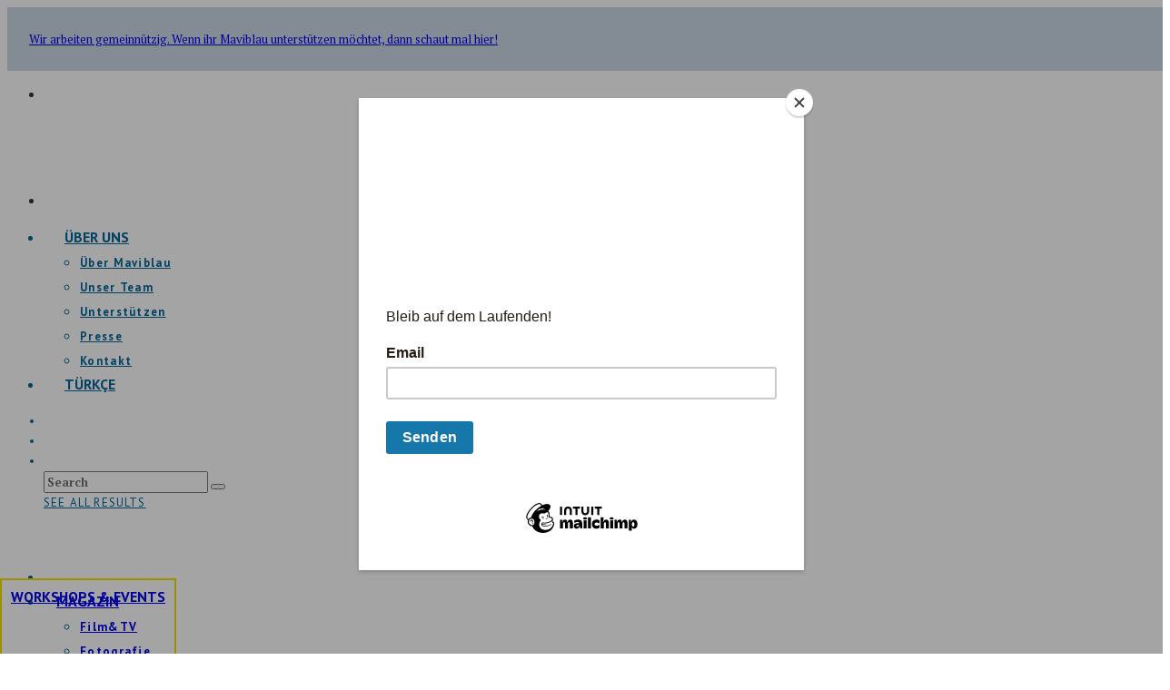

--- FILE ---
content_type: text/html; charset=UTF-8
request_url: https://www.maviblau.com/19/06/2021/wohnungssuche/
body_size: 22939
content:
<!DOCTYPE html>
<html lang="en-US">
<head>
	<meta charset="UTF-8">
			<meta name="viewport" content="width=device-width, initial-scale=1">
		<link rel="profile" href="https://gmpg.org/xfn/11">
		<meta name="theme-color" content="#046698">
	<title>Wohnungssuche &#8211; Maviblau</title>
<meta name='robots' content='max-image-preview:large' />
<!-- Jetpack Site Verification Tags -->
<meta name="google-site-verification" content="xzkgniZu-uApELRq0WPneX8fcWducltBFm_i1ijc2_Q" />
<link rel='dns-prefetch' href='//fonts.googleapis.com' />
<link rel='dns-prefetch' href='//s.w.org' />
<link rel='dns-prefetch' href='//v0.wordpress.com' />
		<script type="text/javascript">
			window._wpemojiSettings = {"baseUrl":"https:\/\/s.w.org\/images\/core\/emoji\/13.0.1\/72x72\/","ext":".png","svgUrl":"https:\/\/s.w.org\/images\/core\/emoji\/13.0.1\/svg\/","svgExt":".svg","source":{"concatemoji":"https:\/\/www.maviblau.com\/wp-includes\/js\/wp-emoji-release.min.js?ver=5.7.14"}};
			!function(e,a,t){var n,r,o,i=a.createElement("canvas"),p=i.getContext&&i.getContext("2d");function s(e,t){var a=String.fromCharCode;p.clearRect(0,0,i.width,i.height),p.fillText(a.apply(this,e),0,0);e=i.toDataURL();return p.clearRect(0,0,i.width,i.height),p.fillText(a.apply(this,t),0,0),e===i.toDataURL()}function c(e){var t=a.createElement("script");t.src=e,t.defer=t.type="text/javascript",a.getElementsByTagName("head")[0].appendChild(t)}for(o=Array("flag","emoji"),t.supports={everything:!0,everythingExceptFlag:!0},r=0;r<o.length;r++)t.supports[o[r]]=function(e){if(!p||!p.fillText)return!1;switch(p.textBaseline="top",p.font="600 32px Arial",e){case"flag":return s([127987,65039,8205,9895,65039],[127987,65039,8203,9895,65039])?!1:!s([55356,56826,55356,56819],[55356,56826,8203,55356,56819])&&!s([55356,57332,56128,56423,56128,56418,56128,56421,56128,56430,56128,56423,56128,56447],[55356,57332,8203,56128,56423,8203,56128,56418,8203,56128,56421,8203,56128,56430,8203,56128,56423,8203,56128,56447]);case"emoji":return!s([55357,56424,8205,55356,57212],[55357,56424,8203,55356,57212])}return!1}(o[r]),t.supports.everything=t.supports.everything&&t.supports[o[r]],"flag"!==o[r]&&(t.supports.everythingExceptFlag=t.supports.everythingExceptFlag&&t.supports[o[r]]);t.supports.everythingExceptFlag=t.supports.everythingExceptFlag&&!t.supports.flag,t.DOMReady=!1,t.readyCallback=function(){t.DOMReady=!0},t.supports.everything||(n=function(){t.readyCallback()},a.addEventListener?(a.addEventListener("DOMContentLoaded",n,!1),e.addEventListener("load",n,!1)):(e.attachEvent("onload",n),a.attachEvent("onreadystatechange",function(){"complete"===a.readyState&&t.readyCallback()})),(n=t.source||{}).concatemoji?c(n.concatemoji):n.wpemoji&&n.twemoji&&(c(n.twemoji),c(n.wpemoji)))}(window,document,window._wpemojiSettings);
		</script>
		<style type="text/css">
img.wp-smiley,
img.emoji {
	display: inline !important;
	border: none !important;
	box-shadow: none !important;
	height: 1em !important;
	width: 1em !important;
	margin: 0 .07em !important;
	vertical-align: -0.1em !important;
	background: none !important;
	padding: 0 !important;
}
</style>
	<link rel='stylesheet' id='wp-block-library-css'  href='https://www.maviblau.com/wp-includes/css/dist/block-library/style.min.css?ver=5.7.14' type='text/css' media='all' />
<style id='wp-block-library-inline-css' type='text/css'>
.has-text-align-justify{text-align:justify;}
</style>
<link rel='stylesheet' id='lets-info-up-block-css'  href='https://www.maviblau.com/wp-content/plugins/lets-info-up/frontend/css/style.min.css?ver=1.4.1' type='text/css' media='all' />
<link rel='stylesheet' id='lets-review-api-css'  href='https://www.maviblau.com/wp-content/plugins/lets-review/assets/css/style-api.min.css?ver=3.3.2' type='text/css' media='all' />
<link rel='stylesheet' id='lets-review-css'  href='https://www.maviblau.com/wp-content/plugins/lets-review/assets/css/style.min.css?ver=3.3.2' type='text/css' media='all' />
<link rel='stylesheet' id='font-awesome-css'  href='https://www.maviblau.com/wp-content/plugins/lets-review/assets/fonts/fontawesome/css/fontawesome.min.css?ver=3.3.2' type='text/css' media='all' />
<link rel='stylesheet' id='font-awesome-regular-css'  href='https://www.maviblau.com/wp-content/plugins/lets-review/assets/fonts/fontawesome/css/regular.min.css?ver=3.3.2' type='text/css' media='all' />
<link rel='stylesheet' id='font-awesome-solid-css'  href='https://www.maviblau.com/wp-content/plugins/lets-review/assets/fonts/fontawesome/css/solid.min.css?ver=3.3.2' type='text/css' media='all' />
<link rel='stylesheet' id='lets-social-count-css'  href='https://www.maviblau.com/wp-content/plugins/lets-social-count/assets/css/style.css?ver=1.1' type='text/css' media='all' />
<link rel='stylesheet' id='pc_google_analytics-frontend-css'  href='https://www.maviblau.com/wp-content/plugins/pc-google-analytics/assets/css/frontend.css?ver=1.0.0' type='text/css' media='all' />
<link rel='stylesheet' id='lets-info-up-css'  href='https://www.maviblau.com/wp-content/plugins/lets-info-up/frontend/css/style.min.css?ver=1.4.1' type='text/css' media='all' />
<link rel='stylesheet' id='lets-live-blog-css'  href='https://www.maviblau.com/wp-content/plugins/lets-live-blog/frontend/css/style.min.css?ver=1.2.0' type='text/css' media='all' />
<link rel='stylesheet' id='lets-live-blog-icons-css'  href='https://www.maviblau.com/wp-content/plugins/lets-live-blog/frontend/css/fonts/style.css?ver=1.2.0' type='text/css' media='all' />
<link rel='stylesheet' id='zeen-style-css'  href='https://www.maviblau.com/wp-content/themes/zeen/assets/css/style.min.css?ver=4.0.3' type='text/css' media='all' />
<style id='zeen-style-inline-css' type='text/css'>
.content-bg, .block-skin-5:not(.skin-inner), .block-skin-5.skin-inner > .tipi-row-inner-style, .article-layout-skin-1.title-cut-bl .hero-wrap .meta:before, .article-layout-skin-1.title-cut-bc .hero-wrap .meta:before, .article-layout-skin-1.title-cut-bl .hero-wrap .share-it:before, .article-layout-skin-1.title-cut-bc .hero-wrap .share-it:before, .standard-archive .page-header, .skin-dark .flickity-viewport, .zeen__var__options label { background: #ffffff;}.to-top__fixed .to-top a{background-color:#000000; color: #fff}.site-inner { background-color: #ffffff; }.splitter svg g { fill: #ffffff; }.inline-post .block article .title { font-size: 20px;}.fontfam-1 { font-family: 'PT Serif',serif!important;}input,input[type="number"],.body-f1, .quotes-f1 blockquote, .quotes-f1 q, .by-f1 .byline, .sub-f1 .subtitle, .wh-f1 .widget-title, .headings-f1 h1, .headings-f1 h2, .headings-f1 h3, .headings-f1 h4, .headings-f1 h5, .headings-f1 h6, .font-1, div.jvectormap-tip {font-family:'PT Serif',serif;font-weight: 700;font-style: normal;}.fontfam-2 { font-family:'PT Serif',serif!important; }.body-f2, .quotes-f2 blockquote, .quotes-f2 q, .by-f2 .byline, .sub-f2 .subtitle, .wh-f2 .widget-title, .headings-f2 h1, .headings-f2 h2, .headings-f2 h3, .headings-f2 h4, .headings-f2 h5, .headings-f2 h6, .font-2 {font-family:'PT Serif',serif;font-weight: 400;font-style: normal;}.fontfam-3 { font-family:'PT Sans',sans-serif!important;}input[type=submit], button, .tipi-button,.button,.wpcf7-submit,.button__back__home,.body-f3, .quotes-f3 blockquote, .quotes-f3 q, .by-f3 .byline, .sub-f3 .subtitle, .wh-f3 .widget-title, .headings-f3 h1, .headings-f3 h2, .headings-f3 h3, .headings-f3 h4, .headings-f3 h5, .headings-f3 h6, .font-3 {font-family:'PT Sans',sans-serif;font-style: normal;font-weight: 400;}.tipi-row, .tipi-builder-on .contents-wrap > p { max-width: 1160px ; }.slider-columns--3 article { width: 336.666666667px }.slider-columns--2 article { width: 520px }.slider-columns--4 article { width: 245px }.single .site-content .tipi-row { max-width: 1230px ; }.single-product .site-content .tipi-row { max-width: 1160px ; }.date--secondary { color: #f8d92f; }.date--main { color: #f8d92f; }.global-accent-border { border-color: #046698; }.trending-accent-border { border-color: #f4e000; }.trending-accent-bg { border-color: #f4e000; }.wpcf7-submit, .tipi-button.block-loader { background: #f4e000; }.wpcf7-submit:hover, .tipi-button.block-loader:hover { background: #111; }.tipi-button.block-loader { color: #fff!important; }.wpcf7-submit { background: #18181e; }.wpcf7-submit:hover { background: #111; }.global-accent-bg, .icon-base-2:hover .icon-bg, #progress { background-color: #046698; }.global-accent-text, .mm-submenu-2 .mm-51 .menu-wrap > .sub-menu > li > a { color: #046698; }body { color:#353535;}.excerpt { color:#727272;}.mode--alt--b .excerpt, .block-skin-2 .excerpt, .block-skin-2 .preview-classic .custom-button__fill-2 { color:#888!important;}.read-more-wrap { color:#767676;}.logo-fallback a { color:#000!important;}.site-mob-header .logo-fallback a { color:#000!important;}blockquote:not(.comment-excerpt) { color:#000000;}.mode--alt--b blockquote:not(.comment-excerpt), .mode--alt--b .block-skin-0.block-wrap-quote .block-wrap-quote blockquote:not(.comment-excerpt), .mode--alt--b .block-skin-0.block-wrap-quote .block-wrap-quote blockquote:not(.comment-excerpt) span { color:#fff!important;}.byline, .byline a { color:#046698;}.mode--alt--b .block-wrap-classic .byline, .mode--alt--b .block-wrap-classic .byline a, .mode--alt--b .block-wrap-thumbnail .byline, .mode--alt--b .block-wrap-thumbnail .byline a, .block-skin-2 .byline a, .block-skin-2 .byline { color:#888;}.preview-classic .meta .title, .preview-thumbnail .meta .title,.preview-56 .meta .title{ color:#111;}h1, h2, h3, h4, h5, h6, .block-title { color:#111;}.sidebar-widget  .widget-title { color:#111!important;}.link-color-wrap a, .woocommerce-Tabs-panel--description a { color: #046698; }.mode--alt--b .link-color-wrap a, .mode--alt--b .woocommerce-Tabs-panel--description a { color: #888; }.copyright { color: #555; }.link-color-wrap a:hover { color: #f4e000; }.mode--alt--b .link-color-wrap a:hover { color: #555; }body{line-height:1.66}input[type=submit], button, .tipi-button,.button,.wpcf7-submit,.button__back__home{letter-spacing:0.03em}.sub-menu a:not(.tipi-button){letter-spacing:0.1em}.widget-title{letter-spacing:0.15em}html, body{font-size:15px}.byline{font-size:12px}input[type=submit], button, .tipi-button,.button,.wpcf7-submit,.button__back__home{font-size:11px}.excerpt{font-size:15px}.logo-fallback, .secondary-wrap .logo-fallback a{font-size:22px}.breadcrumbs{font-size:10px}.hero-meta.tipi-s-typo .title{font-size:20px}.hero-meta.tipi-s-typo .subtitle{font-size:15px}.hero-meta.tipi-m-typo .title{font-size:20px}.hero-meta.tipi-m-typo .subtitle{font-size:15px}.hero-meta.tipi-xl-typo .title{font-size:20px}.hero-meta.tipi-xl-typo .subtitle{font-size:15px}.block-html-content h1, .single-content .entry-content h1{font-size:20px}.block-html-content h2, .single-content .entry-content h2{font-size:20px}.block-html-content h3, .single-content .entry-content h3{font-size:20px}.block-html-content h4, .single-content .entry-content h4{font-size:20px}.block-html-content h5, .single-content .entry-content h5{font-size:18px}.footer-block-links{font-size:8px}.site-footer .copyright{font-size:12px}.footer-navigation{font-size:12px}.site-footer .menu-icons{font-size:12px}.block-title, .page-title{font-size:24px}.block-subtitle{font-size:18px}.block-col-self .preview-2 .title{font-size:22px}.block-wrap-classic .tipi-m-typo .title-wrap .title{font-size:22px}.tipi-s-typo .title, .ppl-s-3 .tipi-s-typo .title, .zeen-col--wide .ppl-s-3 .tipi-s-typo .title, .preview-1 .title, .preview-21:not(.tipi-xs-typo) .title{font-size:22px}.tipi-xs-typo .title, .tipi-basket-wrap .basket-item .title{font-size:15px}.meta .excerpt .read-more-wrap{font-size:11px}.widget-title{font-size:12px}.split-1:not(.preview-thumbnail) .mask{-webkit-flex: 0 0 calc( 34% - 15px);
					-ms-flex: 0 0 calc( 34% - 15px);
					flex: 0 0 calc( 34% - 15px);
					width: calc( 34% - 15px);}.preview-thumbnail .mask{-webkit-flex: 0 0 65px;
					-ms-flex: 0 0 65px;
					flex: 0 0 65px;
					width: 65px;}.footer-lower-area{padding-top:40px}.footer-lower-area{padding-bottom:40px}.footer-upper-area{padding-bottom:40px}.footer-upper-area{padding-top:40px}.footer-widget-wrap{padding-bottom:40px}.footer-widget-wrap{padding-top:40px}.tipi-button-cta-header{font-size:12px}#top-bar-message{font-size:12px}.tipi-button.block-loader, .wpcf7-submit, .mc4wp-form-fields button { font-weight: 700;}.main-navigation .horizontal-menu, .main-navigation .menu-item, .main-navigation .menu-icon .menu-icon--text,  .main-navigation .tipi-i-search span { font-weight: 700;}.secondary-wrap .menu-secondary li, .secondary-wrap .menu-item, .secondary-wrap .menu-icon .menu-icon--text {font-weight: 700;}.footer-lower-area, .footer-lower-area .menu-item, .footer-lower-area .menu-icon span {font-weight: 700;}.widget-title {font-weight: 700!important;}input[type=submit], button, .tipi-button,.button,.wpcf7-submit,.button__back__home{ text-transform: uppercase; }.entry-title{ text-transform: none; }.logo-fallback{ text-transform: none; }.block-wrap-slider .title-wrap .title{ text-transform: none; }.block-wrap-grid .title-wrap .title, .tile-design-4 .meta .title-wrap .title{ text-transform: none; }.block-wrap-classic .title-wrap .title{ text-transform: none; }.block-title{ text-transform: none; }.meta .excerpt .read-more{ text-transform: uppercase; }.preview-grid .read-more{ text-transform: uppercase; }.block-subtitle{ text-transform: none; }.byline{ text-transform: none; }.widget-title{ text-transform: none; }.main-navigation .menu-item, .main-navigation .menu-icon .menu-icon--text{ text-transform: uppercase; }.secondary-navigation, .secondary-wrap .menu-icon .menu-icon--text{ text-transform: uppercase; }.footer-lower-area .menu-item, .footer-lower-area .menu-icon span{ text-transform: none; }.sub-menu a:not(.tipi-button){ text-transform: none; }.site-mob-header .menu-item, .site-mob-header .menu-icon span{ text-transform: uppercase; }.single-content .entry-content h1, .single-content .entry-content h2, .single-content .entry-content h3, .single-content .entry-content h4, .single-content .entry-content h5, .single-content .entry-content h6, .meta__full h1, .meta__full h2, .meta__full h3, .meta__full h4, .meta__full h5, .bbp__thread__title{ text-transform: none; }.mm-submenu-2 .mm-11 .menu-wrap > *, .mm-submenu-2 .mm-31 .menu-wrap > *, .mm-submenu-2 .mm-21 .menu-wrap > *, .mm-submenu-2 .mm-51 .menu-wrap > *  { border-top: 16px solid transparent; }.separation-border { margin-bottom: 24px; }.load-more-wrap-1 { padding-top: 24px; }.block-wrap-classic .inf-spacer + .block:not(.block-62) { margin-top: 24px; }.block-title-wrap-style .block-title-area { border-top: 2px #f4e000 solid;}.separation-border-v { background: #046698;}.separation-border-v { height: calc( 100% -  24px - 1px); }@media only screen and (max-width: 480px) {.separation-border { margin-bottom: 30px;}}.grid-spacing { border-top-width: 18px; }.sidebar-wrap .sidebar { padding-right: 30px; padding-left: 30px; padding-top:0px; padding-bottom:0px; }.sidebar-left .sidebar-wrap .sidebar { padding-right: 30px; padding-left: 30px; }@media only screen and (min-width: 481px) {.block-wrap-grid .block-title-area, .block-wrap-98 .block-piece-2 article:last-child { margin-bottom: -18px; }.block-wrap-92 .tipi-row-inner-box { margin-top: -18px; }.block-wrap-grid .only-filters { top: 18px; }.grid-spacing { border-right-width: 18px; }.block-fs {padding:18px;}.block-wrap-grid:not(.block-wrap-81) .block { width: calc( 100% + 18px ); }}@media only screen and (max-width: 767px) {.mobile__design--side .mask {
		width: calc( 34% - 15px);
	}}@media only screen and (min-width: 768px) {input[type=submit], button, .tipi-button,.button,.wpcf7-submit,.button__back__home{letter-spacing:0.09em}.hero-meta.tipi-s-typo .title{font-size:30px}.hero-meta.tipi-s-typo .subtitle{font-size:18px}.hero-meta.tipi-m-typo .title{font-size:30px}.hero-meta.tipi-m-typo .subtitle{font-size:18px}.hero-meta.tipi-xl-typo .title{font-size:30px}.hero-meta.tipi-xl-typo .subtitle{font-size:18px}.block-html-content h1, .single-content .entry-content h1{font-size:30px}.block-html-content h2, .single-content .entry-content h2{font-size:30px}.block-html-content h3, .single-content .entry-content h3{font-size:24px}.block-html-content h4, .single-content .entry-content h4{font-size:24px}.main-navigation, .main-navigation .menu-icon--text{font-size:12px}.sub-menu a:not(.tipi-button){font-size:12px}.main-navigation .menu-icon, .main-navigation .trending-icon-solo{font-size:12px}.secondary-wrap-v .standard-drop>a,.secondary-wrap, .secondary-wrap a, .secondary-wrap .menu-icon--text{font-size:11px}.secondary-wrap .menu-icon, .secondary-wrap .menu-icon a, .secondary-wrap .trending-icon-solo{font-size:13px}.main-navigation.stuck .horizontal-menu > li > a {
				padding-top: 16px;
				padding-bottom: 16px;
			}.title-contrast .hero-wrap { height: calc( 100vh - 131px ); }.block-col-self .block-71 .tipi-s-typo .title { font-size: 18px; }.zeen-col--narrow .block-wrap-classic .tipi-m-typo .title-wrap .title { font-size: 18px; }.secondary-wrap .menu-padding, .secondary-wrap .ul-padding > li > a {
			padding-top: 22px;
			padding-bottom: 21px;
		}}@media only screen and (min-width: 1240px) {.align-fs .contents-wrap .video-wrap, .align-fs-center .aligncenter.size-full, .align-fs-center .wp-caption.aligncenter .size-full, .align-fs-center .tiled-gallery, .align-fs .alignwide { width: 1170px; }.align-fs .contents-wrap .video-wrap { height: 658px; }.has-bg .align-fs .contents-wrap .video-wrap, .has-bg .align-fs .alignwide, .has-bg .align-fs-center .aligncenter.size-full, .has-bg .align-fs-center .wp-caption.aligncenter .size-full, .has-bg .align-fs-center .tiled-gallery { width: 1230px; }.has-bg .align-fs .contents-wrap .video-wrap { height: 691px; }body{line-height:1.7}.byline{font-size:13px}.logo-fallback, .secondary-wrap .logo-fallback a{font-size:30px}.hero-meta.tipi-s-typo .title{font-size:39px}.hero-meta.tipi-m-typo .title{font-size:44px}.hero-meta.tipi-xl-typo .title{font-size:50px}.block-html-content h1, .single-content .entry-content h1{font-size:33px}.block-html-content h2, .single-content .entry-content h2{font-size:31px}.block-html-content h3, .single-content .entry-content h3{font-size:31px}.block-html-content h4, .single-content .entry-content h4{font-size:18px}.main-navigation, .main-navigation .menu-icon--text{font-size:16px}.sub-menu a:not(.tipi-button){font-size:13px}.secondary-wrap-v .standard-drop>a,.secondary-wrap, .secondary-wrap a, .secondary-wrap .menu-icon--text{font-size:16px}.block-title, .page-title{font-size:40px}.block-subtitle{font-size:20px}.block-col-self .preview-2 .title{font-size:36px}.block-wrap-classic .tipi-m-typo .title-wrap .title{font-size:30px}.tipi-xs-typo .title, .tipi-basket-wrap .basket-item .title{font-size:17px}.split-1:not(.preview-thumbnail) .mask{-webkit-flex: 0 0 calc( 50% - 15px);
					-ms-flex: 0 0 calc( 50% - 15px);
					flex: 0 0 calc( 50% - 15px);
					width: calc( 50% - 15px);}.footer-upper-area{padding-bottom:50px}.footer-upper-area{padding-top:50px}.footer-widget-wrap{padding-top:74px}#top-bar-message{font-size:13px}}.main-menu-bar-color-1 .current-menu-item > a, .main-menu-bar-color-1 .menu-main-menu > .dropper.active:not(.current-menu-item) > a { background-color: #111;}.cats .cat-with-bg, .byline-1 .comments { font-size:0.8em; }.site-header a { color: #046698; }.site-skin-3.content-subscribe, .site-skin-3.content-subscribe .subtitle, .site-skin-3.content-subscribe input, .site-skin-3.content-subscribe h2 { color: #fff; } .site-skin-3.content-subscribe input[type="email"] { border-color: #fff; }.content-area .zeen-widget { border: 0 #ddd solid ; border-width: 0 0 1px 0; }.content-area .zeen-widget { padding:18px 0px 30px; }.grid-meta-bg .mask:before { content: ""; background-image: linear-gradient(to top, rgba(0,0,0,0.53) 0%, rgba(132,132,132,0) 100%); }.with-fi.preview-grid,.with-fi.preview-grid .byline,.with-fi.preview-grid .subtitle, .with-fi.preview-grid a { color: #ffffff; }.preview-grid .mask-overlay { opacity: 0.1 ; }@media (pointer: fine) {.preview-grid:hover .mask-overlay { opacity: 0 ; }}.slider-image-1 .mask-overlay { background-color: #1a1d1e ; }.with-fi.preview-slider-overlay,.with-fi.preview-slider-overlay .byline,.with-fi.preview-slider-overlay .subtitle, .with-fi.preview-slider-overlay a { color: #fff; }.preview-slider-overlay .mask-overlay { opacity: 0.2 ; }@media (pointer: fine) {.preview-slider-overlay:hover .mask-overlay { opacity: 0.6 ; }}.top-bar-message { background: #cbd7e5; color: #046698; padding:24px;}.site-footer .bg-area-inner, .site-footer .bg-area-inner .woo-product-rating span, .site-footer .bg-area-inner .stack-design-3 .meta { background-color: #ffffff; }.site-footer .bg-area-inner .background { background-image: none; opacity: 1; }.footer-lower-area { color: #046698; }.to-top-2 a { border-color: #046698; }.to-top-2 i:after { background: #046698; }.site-footer .bg-area-inner,.site-footer .bg-area-inner .byline,.site-footer .bg-area-inner a,.site-footer .bg-area-inner .widget_search form *,.site-footer .bg-area-inner h3,.site-footer .bg-area-inner .widget-title { color:#046698; }.site-footer .bg-area-inner .tipi-spin.tipi-row-inner-style:before { border-color:#046698; }.site-footer .footer-widget-bg-area, .site-footer .footer-widget-bg-area .woo-product-rating span, .site-footer .footer-widget-bg-area .stack-design-3 .meta { background-color: #ffffff; }.site-footer .footer-widget-bg-area .widget_search form, .site-footer .footer-widget-bg-area .widget_product_search form, .site-footer .footer-widget-bg-area .lwa-input-wrap input { border-color: #eeeeee; }.site-footer .footer-widget-bg-area .zeen-checkbox label .zeen-i { background: #eeeeee; }.site-footer .footer-widget-bg-area .background { background-image: none; opacity: 1; }.site-footer .footer-widget-bg-area .block-skin-0 .tipi-arrow { color:#1e73be; border-color:#1e73be; }.site-footer .footer-widget-bg-area .block-skin-0 .tipi-arrow i:after{ background:#1e73be; }.site-footer .footer-widget-bg-area,.site-footer .footer-widget-bg-area .byline,.site-footer .footer-widget-bg-area a,.site-footer .footer-widget-bg-area .widget_search form *,.site-footer .footer-widget-bg-area h3,.site-footer .footer-widget-bg-area .widget-title { color:#1e73be; }.site-footer .footer-widget-bg-area .tipi-spin.tipi-row-inner-style:before { border-color:#1e73be; }.main-navigation, .main-navigation .menu-icon--text { color: #046698; }.main-navigation .horizontal-menu>li>a { padding-left: 14px; padding-right: 14px; }#progress { background-color: #046698; }.main-navigation .horizontal-menu .drop, .main-navigation .horizontal-menu > li > a, .date--main {
			padding-top: 16px;
			padding-bottom: 45px;
		}.site-mob-header .menu-icon { font-size: 13px; }.secondary-wrap-v .standard-drop>a,.secondary-wrap, .secondary-wrap a, .secondary-wrap .menu-icon--text { color: #046698; }.secondary-wrap .menu-secondary > li > a, .secondary-icons li > a { padding-left: 23px; padding-right: 23px; }.mc4wp-form-fields input[type=submit], .mc4wp-form-fields button, #subscribe-submit input[type=submit], .subscribe-wrap input[type=submit] {color: #fff;background-color: #000000;}.site-mob-header:not(.site-mob-header-11) .header-padding .logo-main-wrap, .site-mob-header:not(.site-mob-header-11) .header-padding .icons-wrap a, .site-mob-header-11 .header-padding {
		padding-top: 20px;
		padding-bottom: 20px;
	}.site-header .header-padding {
		padding-top:0px;
		padding-bottom:0px;
	}
</style>
<link rel='stylesheet' id='zeen-child-style-css'  href='https://www.maviblau.com/wp-content/themes/zeen-child/style.css?ver=5.7.14' type='text/css' media='all' />
<link rel='stylesheet' id='zeen-fonts-css'  href='https://fonts.googleapis.com/css?family=PT+Serif%3A700%2Citalic%2C400%7CPT+Serif%3A400%2C700%7CPT+Sans%3A400%2C700&#038;subset=latin&#038;display=swap' type='text/css' media='all' />
<link rel='stylesheet' id='photoswipe-css'  href='https://www.maviblau.com/wp-content/themes/zeen/assets/css/photoswipe.min.css?ver=4.1.3' type='text/css' media='all' />
<link rel='stylesheet' id='block-editor-gallery-slider-front-css'  href='https://www.maviblau.com/wp-content/plugins/block-editor-gallery-slider/assets/build/css/block-editor-gallery-slider-front.min.css?ver=1.0' type='text/css' media='all' />
<link rel='stylesheet' id='jetpack_css-css'  href='https://www.maviblau.com/wp-content/plugins/jetpack/css/jetpack.css?ver=9.7.3' type='text/css' media='all' />
<script type='text/javascript' src='https://www.maviblau.com/wp-includes/js/jquery/jquery.min.js?ver=3.5.1' id='jquery-core-js'></script>
<script type='text/javascript' src='https://www.maviblau.com/wp-includes/js/jquery/jquery-migrate.min.js?ver=3.3.2' id='jquery-migrate-js'></script>
<script type='text/javascript' id='login-with-ajax-js-extra'>
/* <![CDATA[ */
var LWA = {"ajaxurl":"https:\/\/www.maviblau.com\/wp-admin\/admin-ajax.php"};
/* ]]> */
</script>
<script type='text/javascript' src='https://www.maviblau.com/wp-content/themes/zeen/plugins/login-with-ajax/login-with-ajax.js?ver=3.1.11' id='login-with-ajax-js'></script>
<script type='text/javascript' src='https://www.maviblau.com/wp-content/plugins/pc-google-analytics/assets/js/frontend.min.js?ver=1.0.0' id='pc_google_analytics-frontend-js'></script>
<link rel="https://api.w.org/" href="https://www.maviblau.com/wp-json/" /><link rel="alternate" type="application/json" href="https://www.maviblau.com/wp-json/wp/v2/posts/16454" /><link rel="EditURI" type="application/rsd+xml" title="RSD" href="https://www.maviblau.com/xmlrpc.php?rsd" />
<link rel="wlwmanifest" type="application/wlwmanifest+xml" href="https://www.maviblau.com/wp-includes/wlwmanifest.xml" /> 
<meta name="generator" content="WordPress 5.7.14" />
<link rel="canonical" href="https://www.maviblau.com/19/06/2021/wohnungssuche/" />
<link rel='shortlink' href='https://wp.me/pbSlr5-4ho' />
<link rel="alternate" type="application/json+oembed" href="https://www.maviblau.com/wp-json/oembed/1.0/embed?url=https%3A%2F%2Fwww.maviblau.com%2F19%2F06%2F2021%2Fwohnungssuche%2F" />
<link rel="alternate" type="text/xml+oembed" href="https://www.maviblau.com/wp-json/oembed/1.0/embed?url=https%3A%2F%2Fwww.maviblau.com%2F19%2F06%2F2021%2Fwohnungssuche%2F&#038;format=xml" />
	<script>
		(function(i,s,o,g,r,a,m){i['GoogleAnalyticsObject']=r;i[r]=i[r]||function(){
		(i[r].q=i[r].q||[]).push(arguments)},i[r].l=1*new Date();a=s.createElement(o),
		m=s.getElementsByTagName(o)[0];a.async=1;a.src=g;m.parentNode.insertBefore(a,m)
		})(window,document,'script','//www.google-analytics.com/analytics.js','ga');
		
		ga('create', 'UA-61833261-2', 'auto');
		ga('send', 'pageview');
		
		</script>
<style type='text/css'>img#wpstats{display:none}</style>
		<link rel="preload" type="font/woff2" as="font" href="https://www.maviblau.com/wp-content/themes/zeen/assets/css/tipi/tipi.woff2?9oa0lg" crossorigin="anonymous"><link rel="dns-prefetch" href="//fonts.googleapis.com"><link rel="preconnect" href="https://fonts.gstatic.com/" crossorigin="anonymous"><link rel="preload" as="image" href="https://www.maviblau.com/wp-content/uploads/2021/06/Nr.4-1-1109x739.jpg" imagesrcset="https://www.maviblau.com/wp-content/uploads/2021/06/Nr.4-1-1109x739.jpg 1109w, https://www.maviblau.com/wp-content/uploads/2021/06/Nr.4-1-360x240.jpg 360w, https://www.maviblau.com/wp-content/uploads/2021/06/Nr.4-1-324x216.jpg 324w, https://www.maviblau.com/wp-content/uploads/2021/06/Nr.4-1-724x482.jpg 724w" imagesizes="(max-width: 1109px) 100vw, 1109px">	<meta property="og:title" content="Wohnungssuche">
	<meta property="og:description" content="Als ich vor einigen Jahren begonnen habe nach einer eigenen Wohnung zu suchen habe ich gemerkt, wie kompliziert sich dies für eine nicht-deutsche Person in einer eigentlich ja angeblich weltoffenen Multi-Kulti Großstadt gestaltet. Ich wollte gerne zentral, ruhig und uninah wohnen. Ich habe entweder gar keine Antwort bekommen oder es gab Rückzieher nachdem der Name fiel. Manchmal wurde der Hörer gegenüber einfach aufgelegt.
">
	<meta property="og:image" content="https://www.maviblau.com/wp-content/uploads/2021/06/Nr.4-1-766x1024.jpg">
	<meta property="og:url" content="https://www.maviblau.com/19/06/2021/wohnungssuche/">
	<meta name="twitter:card" content="summary_large_image">
	<meta property="og:site_name" content="Maviblau">
	<meta property="og:type" content="website">
	
<!-- Jetpack Open Graph Tags -->
<meta property="og:type" content="article" />
<meta property="og:title" content="Wohnungssuche" />
<meta property="og:url" content="https://www.maviblau.com/19/06/2021/wohnungssuche/" />
<meta property="og:description" content="Als ich vor einigen Jahren begonnen habe nach einer eigenen Wohnung zu suchen habe ich gemerkt, wie kompliziert sich dies für eine nicht-deutsche Person in einer eigentlich ja angeblich weltoffenen…" />
<meta property="article:published_time" content="2021-06-19T08:00:58+00:00" />
<meta property="article:modified_time" content="2021-06-22T16:08:19+00:00" />
<meta property="og:site_name" content="Maviblau" />
<meta property="og:image" content="https://www.maviblau.com/wp-content/uploads/2021/06/Nr.4-1.jpg" />
<meta property="og:image:width" content="1122" />
<meta property="og:image:height" content="1500" />
<meta property="og:locale" content="en_US" />
<meta name="twitter:text:title" content="Wohnungssuche" />
<meta name="twitter:image" content="https://www.maviblau.com/wp-content/uploads/2021/06/Nr.4-1.jpg?w=640" />
<meta name="twitter:card" content="summary_large_image" />

<!-- End Jetpack Open Graph Tags -->
<link rel="icon" href="https://www.maviblau.com/wp-content/uploads/2020/03/cropped-MB_Favicon-32x32.png" sizes="32x32" />
<link rel="icon" href="https://www.maviblau.com/wp-content/uploads/2020/03/cropped-MB_Favicon-192x192.png" sizes="192x192" />
<link rel="apple-touch-icon" href="https://www.maviblau.com/wp-content/uploads/2020/03/cropped-MB_Favicon-180x180.png" />
<meta name="msapplication-TileImage" content="https://www.maviblau.com/wp-content/uploads/2020/03/cropped-MB_Favicon-270x270.png" />
			<style type="text/css" id="wp-custom-css">
				.sub-menu{background: #ffffff} 
.user-page-box{background: none}
#menu-item-14712 a{position:absolute;
left: 0px;
	padding-left: 10px;
	padding-right: 10px;
	padding-top: 5px;
	padding-bottom: 5px;
	margin-top: 15px !important;
	border: #f4e000;
	border-width: 2px;
	height: 50% !important;
	border-style: solid;
}
@media only screen and (max-width: 1239px){
	.main-navigation.tipi-row:not(.main-menu-width-1) .nav-grid {
		padding-left: 30px; 
		padding-right: 30px; 
	}
}
.mob-menu-wrap #menu-item-15382 a{
	padding: 5px;
	border: #000000;
	border-width: 1px;
	border-style: solid;
}

.mob-menu-wrap #menu-item-14222{
	padding-left:10px;
}
.mob-menu-wrap .open-child{
	float: none;
}			</style>
			<script id="mcjs">!function(c,h,i,m,p){m=c.createElement(h),p=c.getElementsByTagName(h)[0],m.async=1,m.src=i,p.parentNode.insertBefore(m,p)}(document,"script","https://chimpstatic.com/mcjs-connected/js/users/5dcf6d283b7eb3e3fa5a8d0fe/7281b907a007b2dd7d421f1a5.js");</script>
</head>
<body data-rsssl=1 class="post-template-default single single-post postid-16454 single-format-standard headings-f1 body-f2 sub-f2 quotes-f1 by-f3 wh-f3 block-titles-big menu-no-color-hover mob-fi-tall excerpt-mob-off skin-light site-mob-menu-a-1 site-mob-menu-2 mm-submenu-1 main-menu-logo-1 body-header-style-2 body-hero-m byline-font-3 block-title-bt">
		<div id="page" class="site">
		<div id="top-bar-message" class="top-bar-message font-2"><span class="top-bar-message-content"><a href="https://www.maviblau.com/unterstutzung/" rel="nofollow" target="_blank title="Wir arbeiten gemeinnützig. Wenn ihr Maviblau unterstützen möchtet, dann schaut mal hier!">Wir arbeiten gemeinnützig. Wenn ihr Maviblau unterstützen möchtet, dann schaut mal hier!</a></span><div id="top-bar-message-close"><i class="tipi-i-close"></i></div></div><div id="mob-line" class="tipi-m-0"></div><header id="mobhead" class="site-header-block site-mob-header tipi-m-0 site-mob-header-1 site-mob-menu-2 sticky-menu-mob sticky-menu-1 sticky-top site-skin-1 site-img-1"><div class="bg-area header-padding tipi-row tipi-vertical-c">
	<ul class="menu-left icons-wrap tipi-vertical-c">
		<li class="menu-icon menu-icon-style-1 menu-icon-search"><a href="#" class="tipi-i-search modal-tr tipi-tip tipi-tip-move" data-title="Search" data-type="search"></a></li>
				
	
			
				
	
		</ul>
	<div class="logo-main-wrap logo-mob-wrap">
		<div class="logo logo-mobile"><a href="https://www.maviblau.com" data-pin-nopin="true"><img src="https://www.maviblau.com/wp-content/uploads/2020/03/Bildschirmfoto-2020-03-14-um-14.44.34.png" alt="" srcset="https://www.maviblau.com/wp-content/uploads/2020/03/Bildschirmfoto-2020-03-14-um-14.44.34.png 2x" width="690" height="176"></a></div>	</div>
	<ul class="menu-right icons-wrap tipi-vertical-c">
		
				
	
			
				
	
			
				
			<li class="menu-icon menu-icon-mobile-slide"><a href="#" class="mob-tr-open" data-target="slide-menu"><i class="tipi-i-menu-mob" aria-hidden="true"></i></a></li>
	
		</ul>
	<div class="background"></div></div>
</header><!-- .site-mob-header -->		<div class="site-inner">
			<div id="secondary-wrap" class="secondary-wrap tipi-xs-0 clearfix font-3 mm-ani-2 secondary-menu-skin-1 secondary-menu-width-1"><div class="menu-bg-area"><div class="menu-content-wrap clearfix tipi-vertical-c tipi-row">	<nav id="secondary-navigation" class="secondary-navigation rotatable tipi-xs-0">
		<ul id="menu-secondary" class="menu-secondary horizontal-menu tipi-flex menu-secondary ul-padding row font-3 main-menu-skin-1 main-menu-bar-color-2 mm-skin-1 mm-submenu-1 mm-ani-2">
			<li id="menu-item-13534" class="menu-item menu-item-type-custom menu-item-object-custom menu-item-has-children dropper drop-it mm-art mm-wrap-2 mm-wrap menu-item-13534"><a href="#">Über Uns</a><div class="menu mm-2 tipi-row" data-mm="2"><div class="menu-wrap menu-wrap-minus-10">
<ul class="sub-menu">
	<li id="menu-item-13536" class="menu-item menu-item-type-post_type menu-item-object-page dropper drop-it menu-item-13536"><a href="https://www.maviblau.com/was-wir-tun/">Über Maviblau</a></li>
	<li id="menu-item-17566" class="menu-item menu-item-type-post_type menu-item-object-page dropper drop-it menu-item-17566"><a href="https://www.maviblau.com/das-team/">Unser Team</a></li>
	<li id="menu-item-13592" class="menu-item menu-item-type-post_type menu-item-object-page dropper drop-it menu-item-13592"><a href="https://www.maviblau.com/unterstutzung/">Unterstützen</a></li>
	<li id="menu-item-15837" class="menu-item menu-item-type-post_type menu-item-object-page dropper drop-it menu-item-15837"><a href="https://www.maviblau.com/presse/">Presse</a></li>
	<li id="menu-item-13541" class="menu-item menu-item-type-post_type menu-item-object-page dropper drop-it menu-item-13541"><a href="https://www.maviblau.com/kontakt-2/">Kontakt</a></li>
</ul></div></div>
</li>
<li id="menu-item-13533" class="menu-item menu-item-type-post_type menu-item-object-page dropper drop-it mm-art mm-wrap-2 mm-wrap menu-item-13533"><a href="https://www.maviblau.com/maviblau-turkce/">Türkçe</a></li>
		</ul>
	</nav><!-- .secondary-navigation -->
<ul class="horizontal-menu menu-icons ul-padding tipi-vertical-c tipi-flex-r secondary-icons"><li  class="menu-icon menu-icon-style-1 menu-icon-fb"><a href="https://facebook.com/maviblaucom" data-title="Facebook" class="tipi-i-facebook tipi-tip tipi-tip-move" rel="noopener nofollow" aria-label="Facebook" target="_blank"></a></li><li  class="menu-icon menu-icon-style-1 menu-icon-insta"><a href="https://instagram.com/maviblaucom" data-title="Instagram" class="tipi-i-instagram tipi-tip tipi-tip-move" rel="noopener nofollow" aria-label="Instagram" target="_blank"></a></li><li class="menu-icon drop-search-wrap menu-icon-search"><a href="#" class="tipi-i-search modal-tr" data-type="search-drop"></a>
				<div class="drop-search search-form-wrap widget_search clearfix"><form method="get" class="search tipi-flex" action="https://www.maviblau.com/">
	<input type="search" class="search-field font-b" placeholder="Search" value="" name="s" autocomplete="off" aria-label="search form">
	<button class="tipi-i-search-thin search-submit" type="submit" value="" aria-label="search"></button>
</form>
<div class="content-found-wrap"><div class="content-found"></div><div class="button-wrap"><a class="search-all-results button-arrow-r button-arrow tipi-button" href="#"><span class="button-title">See all results</span><i class="tipi-i-arrow-right"></i></a></div></div></div></li>
				
	
	</ul></div></div></div><header id="masthead" class="site-header-block site-header clearfix site-header-2 header-width-2 header-skin-4 site-img-1 mm-ani-2 mm-skin-1 main-menu-skin-1 main-menu-width-3 main-menu-bar-color-2 logo-only-when-stuck main-menu-c" data-pt-diff="0" data-pb-diff="0"><div class="bg-area">
	<div class="tipi-flex-lcr logo-main-wrap header-padding tipi-flex-eq-height logo-main-wrap-center">
						<div class="logo-main-wrap header-padding tipi-all-c"><div class="logo logo-main"><a href="https://www.maviblau.com" data-pin-nopin="true"><img src="https://www.maviblau.com/wp-content/uploads/2020/04/Logo_Header_klein_blau.png" alt="" srcset="https://www.maviblau.com/wp-content/uploads/2020/03/Bildschirmfoto-2020-03-14-um-14.44.34.png 2x" width="1134" height="137"></a></div></div>							</div>
	<div class="background"></div></div>
</header><!-- .site-header --><div id="header-line"></div><nav id="site-navigation" class="main-navigation main-navigation-1 tipi-xs-0 clearfix logo-only-when-stuck tipi-row main-menu-skin-1 main-menu-width-3 main-menu-bar-color-2 mm-skin-1 mm-submenu-1 mm-ani-2 main-menu-c sticky-menu-dt sticky-menu sticky-menu-1 sticky-top">	<div class="main-navigation-border menu-bg-area">
		<div class="nav-grid clearfix tipi-row">
			<div class="tipi-flex sticky-part sticky-p1">
				<div class="logo-menu-wrap logo-menu-wrap-placeholder"></div>				<ul id="menu-main-menu" class="menu-main-menu horizontal-menu tipi-flex font-3">
					<li id="menu-item-14712" class="menu-item menu-item-type-post_type menu-item-object-page dropper drop-it mm-art mm-wrap-2 mm-wrap menu-item-14712"><a href="https://www.maviblau.com/workshops-events/">Workshops &#038; Events</a></li>
<li id="menu-item-13604" class="menu-item menu-item-type-post_type menu-item-object-page menu-item-home menu-item-has-children dropper drop-it mm-art mm-wrap-2 mm-wrap menu-item-13604"><a href="https://www.maviblau.com/">Magazin</a><div class="menu mm-2 tipi-row" data-mm="2"><div class="menu-wrap menu-wrap-minus-10">
<ul class="sub-menu">
	<li id="menu-item-13932" class="menu-item menu-item-type-taxonomy menu-item-object-category dropper drop-it menu-item-13932"><a href="https://www.maviblau.com/category/tvfilm/" class="block-more block-mm-changer block-mm-init block-changer" data-title="Film&amp;TV" data-url="https://www.maviblau.com/category/tvfilm/" data-subtitle="" data-count="30" data-tid="681"  data-term="category">Film&amp;TV</a></li>
	<li id="menu-item-13796" class="menu-item menu-item-type-taxonomy menu-item-object-category current-post-ancestor current-menu-parent current-post-parent dropper drop-it menu-item-13796"><a href="https://www.maviblau.com/category/fotografie/" class="block-more block-mm-changer block-mm-init block-changer" data-title="Fotografie" data-url="https://www.maviblau.com/category/fotografie/" data-subtitle="" data-count="36" data-tid="651"  data-term="category">Fotografie</a></li>
	<li id="menu-item-13797" class="menu-item menu-item-type-taxonomy menu-item-object-category dropper drop-it menu-item-13797"><a href="https://www.maviblau.com/category/geschichte/" class="block-more block-mm-changer block-mm-init block-changer" data-title="Geschichte" data-url="https://www.maviblau.com/category/geschichte/" data-subtitle="" data-count="47" data-tid="672"  data-term="category">Geschichte</a></li>
	<li id="menu-item-13683" class="menu-item menu-item-type-taxonomy menu-item-object-category current-post-ancestor current-menu-parent current-post-parent dropper drop-it menu-item-13683"><a href="https://www.maviblau.com/category/identitaet/" class="block-more block-mm-changer block-mm-init block-changer" data-title="Identität" data-url="https://www.maviblau.com/category/identitaet/" data-subtitle="" data-count="114" data-tid="653"  data-term="category">Identität</a></li>
	<li id="menu-item-13798" class="menu-item menu-item-type-taxonomy menu-item-object-category dropper drop-it menu-item-13798"><a href="https://www.maviblau.com/category/kunst-und-design/" class="block-more block-mm-changer block-mm-init block-changer" data-title="Kunst&amp;Design" data-url="https://www.maviblau.com/category/kunst-und-design/" data-subtitle="" data-count="46" data-tid="660"  data-term="category">Kunst&amp;Design</a></li>
	<li id="menu-item-13799" class="menu-item menu-item-type-taxonomy menu-item-object-category dropper drop-it menu-item-13799"><a href="https://www.maviblau.com/category/liebe/" class="block-more block-mm-changer block-mm-init block-changer" data-title="Liebe" data-url="https://www.maviblau.com/category/liebe/" data-subtitle="" data-count="13" data-tid="649"  data-term="category">Liebe</a></li>
	<li id="menu-item-13800" class="menu-item menu-item-type-taxonomy menu-item-object-category dropper drop-it menu-item-13800"><a href="https://www.maviblau.com/category/literatur/" class="block-more block-mm-changer block-mm-init block-changer" data-title="Literatur" data-url="https://www.maviblau.com/category/literatur/" data-subtitle="" data-count="71" data-tid="665"  data-term="category">Literatur</a></li>
	<li id="menu-item-19271" class="menu-item menu-item-type-taxonomy menu-item-object-category dropper drop-it menu-item-19271"><a href="https://www.maviblau.com/category/mavikultur/" class="block-more block-mm-changer block-mm-init block-changer" data-title="Mavikultur" data-url="https://www.maviblau.com/category/mavikultur/" data-subtitle="" data-count="6" data-tid="715"  data-term="category">Mavikultur</a></li>
	<li id="menu-item-13801" class="menu-item menu-item-type-taxonomy menu-item-object-category dropper drop-it menu-item-13801"><a href="https://www.maviblau.com/category/migration/" class="block-more block-mm-changer block-mm-init block-changer" data-title="Migration" data-url="https://www.maviblau.com/category/migration/" data-subtitle="" data-count="60" data-tid="656"  data-term="category">Migration</a></li>
	<li id="menu-item-15474" class="menu-item menu-item-type-taxonomy menu-item-object-category dropper drop-it menu-item-15474"><a href="https://www.maviblau.com/category/musik/" class="block-more block-mm-changer block-mm-init block-changer" data-title="Musik" data-url="https://www.maviblau.com/category/musik/" data-subtitle="" data-count="21" data-tid="683"  data-term="category">Musik</a></li>
	<li id="menu-item-13804" class="menu-item menu-item-type-taxonomy menu-item-object-category dropper drop-it menu-item-13804"><a href="https://www.maviblau.com/category/reisen/" class="block-more block-mm-changer block-mm-init block-changer" data-title="Reisen" data-url="https://www.maviblau.com/category/reisen/" data-subtitle="" data-count="16" data-tid="661"  data-term="category">Reisen</a></li>
	<li id="menu-item-13805" class="menu-item menu-item-type-taxonomy menu-item-object-category dropper drop-it menu-item-13805"><a href="https://www.maviblau.com/category/religion/" class="block-more block-mm-changer block-mm-init block-changer" data-title="Religion" data-url="https://www.maviblau.com/category/religion/" data-subtitle="" data-count="8" data-tid="670"  data-term="category">Religion</a></li>
	<li id="menu-item-13807" class="menu-item menu-item-type-taxonomy menu-item-object-category dropper drop-it menu-item-13807"><a href="https://www.maviblau.com/category/sprache/" class="block-more block-mm-changer block-mm-init block-changer" data-title="Sprache" data-url="https://www.maviblau.com/category/sprache/" data-subtitle="" data-count="39" data-tid="664"  data-term="category">Sprache</a></li>
	<li id="menu-item-13808" class="menu-item menu-item-type-taxonomy menu-item-object-category current-post-ancestor current-menu-parent current-post-parent dropper drop-it menu-item-13808"><a href="https://www.maviblau.com/category/stadt/" class="block-more block-mm-changer block-mm-init block-changer" data-title="Stadt" data-url="https://www.maviblau.com/category/stadt/" data-subtitle="" data-count="53" data-tid="654"  data-term="category">Stadt</a></li>
	<li id="menu-item-13810" class="menu-item menu-item-type-taxonomy menu-item-object-category dropper drop-it menu-item-13810"><a href="https://www.maviblau.com/category/tradition/" class="block-more block-mm-changer block-mm-init block-changer" data-title="Tradition" data-url="https://www.maviblau.com/category/tradition/" data-subtitle="" data-count="13" data-tid="667"  data-term="category">Tradition</a></li>
	<li id="menu-item-13809" class="menu-item menu-item-type-taxonomy menu-item-object-category dropper drop-it menu-item-13809"><a href="https://www.maviblau.com/category/theater/" class="block-more block-mm-changer block-mm-init block-changer" data-title="Theater" data-url="https://www.maviblau.com/category/theater/" data-subtitle="" data-count="20" data-tid="652"  data-term="category">Theater</a></li>
	<li id="menu-item-13803" class="menu-item menu-item-type-taxonomy menu-item-object-category dropper drop-it menu-item-13803"><a href="https://www.maviblau.com/category/queer/" class="block-more block-mm-changer block-mm-init block-changer" data-title="Queer" data-url="https://www.maviblau.com/category/queer/" data-subtitle="" data-count="8" data-tid="673"  data-term="category">Queer</a></li>
</ul></div></div>
</li>
<li id="menu-item-13601" class="menu-item menu-item-type-post_type menu-item-object-page menu-item-has-children dropper drop-it mm-art mm-wrap-2 mm-wrap menu-item-13601"><a href="https://www.maviblau.com/projekte/">Projekte</a><div class="menu mm-2 tipi-row" data-mm="2"><div class="menu-wrap menu-wrap-minus-10">
<ul class="sub-menu">
	<li id="menu-item-19589" class="menu-item menu-item-type-post_type menu-item-object-page dropper drop-it menu-item-19589"><a href="https://www.maviblau.com/genarration/">GeNarration</a></li>
	<li id="menu-item-19410" class="menu-item menu-item-type-post_type menu-item-object-page dropper drop-it menu-item-19410"><a href="https://www.maviblau.com/hanau-und-wir/">Hanau &#038; Wir</a></li>
	<li id="menu-item-19218" class="menu-item menu-item-type-post_type menu-item-object-page dropper drop-it menu-item-19218"><a href="https://www.maviblau.com/skillsharing/">Skill Sharing</a></li>
	<li id="menu-item-17253" class="menu-item menu-item-type-post_type menu-item-object-page dropper drop-it menu-item-17253"><a href="https://www.maviblau.com/erinnerungenschaften/">Erinnerungenschaften</a></li>
	<li id="menu-item-14979" class="menu-item menu-item-type-post_type menu-item-object-page dropper drop-it menu-item-14979"><a href="https://www.maviblau.com/simdi-heisst-jetzt/">Şimdi heißt jetzt</a></li>
	<li id="menu-item-16134" class="menu-item menu-item-type-post_type menu-item-object-page dropper drop-it menu-item-16134"><a href="https://www.maviblau.com/wir-sind-von-hier/">Wir sind #vonhier</a></li>
	<li id="menu-item-16061" class="menu-item menu-item-type-post_type menu-item-object-page dropper drop-it menu-item-16061"><a href="https://www.maviblau.com/open-call-memories/">Open Call – memories.</a></li>
	<li id="menu-item-14646" class="menu-item menu-item-type-post_type menu-item-object-page dropper drop-it menu-item-14646"><a href="https://www.maviblau.com/waves/">Waving Bodies</a></li>
	<li id="menu-item-14655" class="menu-item menu-item-type-post_type menu-item-object-page dropper drop-it menu-item-14655"><a href="https://www.maviblau.com/tuerkland/">Türkland</a></li>
</ul></div></div>
</li>
				</ul>
				<ul class="horizontal-menu font-3 menu-icons tipi-flex-eq-height">
										
				
	
										</ul>
			</div>
			<div id="sticky-p2" class="sticky-part sticky-p2"><div class="sticky-p2-inner tipi-vertical-c"><div class="title-wrap"><span class="pre-title reading">Reading</span><div class="title" id="sticky-title">Wohnungssuche</div></div><div id="sticky-p2-share" class="share-it tipi-vertical-c"><a href="https://www.facebook.com/sharer/sharer.php?u=https%3A%2F%2Fwww.maviblau.com%2F19%2F06%2F2021%2Fwohnungssuche%2F" class=" share-button share-button-fb" rel="noopener nofollow" aria-label="Share" data-title="Share" target="_blank"><span class="share-button-content tipi-vertical-c"><i class="tipi-i-facebook"></i><span class="social-tip font-base font-3">Share</span></span></a><a href="https://twitter.com/intent/tweet?via=maviblaucom&#038;text=Wohnungssuche%20-%20https%3A%2F%2Fwww.maviblau.com%2F19%2F06%2F2021%2Fwohnungssuche%2F" class=" share-button share-button-tw" rel="noopener nofollow" aria-label="Tweet" data-title="Tweet" target="_blank"><span class="share-button-content tipi-vertical-c"><i class="tipi-i-twitter"></i><span class="social-tip font-base font-3">Tweet</span></span></a></div></div></div>		</div>
		<span id="progress" class=""></span>	</div>
</nav><!-- .main-navigation -->
			<div id="content" class="site-content clearfix">
			<div id="primary" class="content-area">

	<div class="post-wrap clearfix article-layout-skin-1 title-beneath-c hero-m sidebar-off align-pull align-fade-up align-fs align-fs-center hero-fi-off post-16454 post type-post status-publish format-standard has-post-thumbnail hentry category-fotografie category-identitaet category-stadt category-wirsindvonhier">
		<div class="meta-wrap hero-meta tipi-m-typo elements-design-1 clearfix tipi-row content-bg"><div class="meta meta-no-sub"><div class="byline byline-2 byline-cats-design-1"><div class="byline-part cats"><a href="https://www.maviblau.com/category/fotografie/" class="cat">Fotografie</a><a href="https://www.maviblau.com/category/identitaet/" class="cat">Identität</a><a href="https://www.maviblau.com/category/stadt/" class="cat">Stadt</a><a href="https://www.maviblau.com/category/wirsindvonhier/" class="cat">Wir sind #vonhier</a></div><span class="byline-part separator separator-date">&middot;</span><span class="byline-part date"><time class="entry-date published dateCreated flipboard-date" datetime="2021-06-19T10:00:58+02:00">19/06/2021</time></span></div><div class="title-wrap"><h1 class="entry-title title flipboard-title">Wohnungssuche</h1></div></div></div><!-- .meta-wrap -->		<div class="single-content contents-wrap tipi-row content-bg clearfix article-layout-36">
						<div class="tipi-cols clearfix sticky--wrap">
				<main class="site-main tipi-xs-12 main-block-wrap block-wrap tipi-col clearfix tipi-l-8">
		<article>
						<div class="entry-content-wrap clearfix">
																					<div class="entry-content body-color clearfix link-color-wrap">
																										
<h4>– Rozerin Beyazgül</h4>



<div style="height:20px" aria-hidden="true" class="wp-block-spacer"></div>



<p>Als ich vor einigen Jahren begonnen habe nach einer eigenen Wohnung zu suchen habe ich gemerkt, wie kompliziert sich dies für eine nicht-deutsche Person in einer eigentlich ja angeblich weltoffenen Multi-Kulti Großstadt gestaltet. Ich wollte gerne zentral, ruhig und uninah wohnen. Ich habe entweder gar keine Antwort bekommen oder es gab Rückzieher nachdem der Name fiel. Manchmal wurde der Hörer gegenüber einfach aufgelegt.<br>Es spielte keine Rolle, dass ich hier geboren und aufgewachsen bin, Studentin bin und sogar einen festen Job habe. Es war nicht von Interesse, was für ein Mensch ich bin.&nbsp;Aber mein Name spielte eine Rolle. Die einzige Rolle.&nbsp;</p>



<p>So wurde ich auf meinen Wegen draußen auf die ganzen Namen aufmerksam. Auf den Unterschied der Klingelschilder, je nachdem in was für einem Viertel ich mich gerade befand.&nbsp;War es eine schöne, saubere, geordnete… reiche Gegend? Oder eine chaotischere, lautere… ärmere? Wer lebt in diesen Vierteln? Egal in was für einem Viertel ich mich befand, es standen Namen an den Hauseingängen.&nbsp;<br>Aber manche waren eben „anders“…</p>



<p>Ich bemerkte etwas, was mir eigentlich schon immer klar war, aber nie deutlich wurde, da ich es nie am eigenen Leib zu spüren bekommen hatte.</p>



<p>Eine Trennlinie und die Ausgrenzung.</p>



<div style="height:30px" aria-hidden="true" class="wp-block-spacer"></div>



<div class="wp-block-jetpack-tiled-gallery aligncenter is-style-square"><div class="tiled-gallery__gallery"><div class="tiled-gallery__row columns-2"><div class="tiled-gallery__col"><figure class="tiled-gallery__item"><a href="https://i2.wp.com/www.maviblau.com/wp-content/uploads/2021/06/Nr.4-1.jpg?ssl=1&amp;resize=1122%2C1122"><img src="data:image/svg+xml,%3Csvg%20xmlns='http://www.w3.org/2000/svg'%20viewBox='0%200%201122%201500'%3E%3C/svg%3E" class="zeen-lazy-load-base zeen-lazy-load" data-lazy-srcset="https://i2.wp.com/www.maviblau.com/wp-content/uploads/2021/06/Nr.4-1.jpg?resize=600%2C600&#038;strip=info&#038;ssl=1 600w,https://i2.wp.com/www.maviblau.com/wp-content/uploads/2021/06/Nr.4-1.jpg?resize=900%2C900&#038;strip=info&#038;ssl=1 900w,https://i2.wp.com/www.maviblau.com/wp-content/uploads/2021/06/Nr.4-1.jpg?resize=1122%2C1122&#038;strip=info&#038;ssl=1 1122w" alt="" data-height="1500" data-id="16459" data-link="https://www.maviblau.com/?attachment_id=16459" data-url="https://www.maviblau.com/wp-content/uploads/2021/06/Nr.4-1.jpg" data-width="1122" data-lazy-src="https://i2.wp.com/www.maviblau.com/wp-content/uploads/2021/06/Nr.4-1.jpg?ssl=1&amp;resize=1122%2C1122" data-amp-layout="responsive"/><noscript><img srcset="https://i2.wp.com/www.maviblau.com/wp-content/uploads/2021/06/Nr.4-1.jpg?resize=600%2C600&#038;strip=info&#038;ssl=1 600w,https://i2.wp.com/www.maviblau.com/wp-content/uploads/2021/06/Nr.4-1.jpg?resize=900%2C900&#038;strip=info&#038;ssl=1 900w,https://i2.wp.com/www.maviblau.com/wp-content/uploads/2021/06/Nr.4-1.jpg?resize=1122%2C1122&#038;strip=info&#038;ssl=1 1122w" alt="" data-height="1500" data-id="16459" data-link="https://www.maviblau.com/?attachment_id=16459" data-url="https://www.maviblau.com/wp-content/uploads/2021/06/Nr.4-1.jpg" data-width="1122" src="https://i2.wp.com/www.maviblau.com/wp-content/uploads/2021/06/Nr.4-1.jpg?ssl=1&amp;resize=1122%2C1122" data-amp-layout="responsive"/></noscript></a></figure></div><div class="tiled-gallery__col"><figure class="tiled-gallery__item"><a href="https://i0.wp.com/www.maviblau.com/wp-content/uploads/2021/06/Nr.3-1.jpg?ssl=1&amp;resize=1123%2C1123"><img src="data:image/svg+xml,%3Csvg%20xmlns='http://www.w3.org/2000/svg'%20viewBox='0%200%201123%201500'%3E%3C/svg%3E" class="zeen-lazy-load-base zeen-lazy-load" data-lazy-srcset="https://i0.wp.com/www.maviblau.com/wp-content/uploads/2021/06/Nr.3-1.jpg?resize=600%2C600&#038;strip=info&#038;ssl=1 600w,https://i0.wp.com/www.maviblau.com/wp-content/uploads/2021/06/Nr.3-1.jpg?resize=900%2C900&#038;strip=info&#038;ssl=1 900w,https://i0.wp.com/www.maviblau.com/wp-content/uploads/2021/06/Nr.3-1.jpg?resize=1123%2C1123&#038;strip=info&#038;ssl=1 1123w" alt="" data-height="1500" data-id="16458" data-link="https://www.maviblau.com/?attachment_id=16458" data-url="https://www.maviblau.com/wp-content/uploads/2021/06/Nr.3-1.jpg" data-width="1123" data-lazy-src="https://i0.wp.com/www.maviblau.com/wp-content/uploads/2021/06/Nr.3-1.jpg?ssl=1&amp;resize=1123%2C1123" data-amp-layout="responsive"/><noscript><img srcset="https://i0.wp.com/www.maviblau.com/wp-content/uploads/2021/06/Nr.3-1.jpg?resize=600%2C600&#038;strip=info&#038;ssl=1 600w,https://i0.wp.com/www.maviblau.com/wp-content/uploads/2021/06/Nr.3-1.jpg?resize=900%2C900&#038;strip=info&#038;ssl=1 900w,https://i0.wp.com/www.maviblau.com/wp-content/uploads/2021/06/Nr.3-1.jpg?resize=1123%2C1123&#038;strip=info&#038;ssl=1 1123w" alt="" data-height="1500" data-id="16458" data-link="https://www.maviblau.com/?attachment_id=16458" data-url="https://www.maviblau.com/wp-content/uploads/2021/06/Nr.3-1.jpg" data-width="1123" src="https://i0.wp.com/www.maviblau.com/wp-content/uploads/2021/06/Nr.3-1.jpg?ssl=1&amp;resize=1123%2C1123" data-amp-layout="responsive"/></noscript></a></figure></div></div><div class="tiled-gallery__row columns-2"><div class="tiled-gallery__col"><figure class="tiled-gallery__item"><a href="https://i1.wp.com/www.maviblau.com/wp-content/uploads/2021/06/Nr.2-1.jpg?ssl=1&amp;resize=1132%2C1132"><img src="data:image/svg+xml,%3Csvg%20xmlns='http://www.w3.org/2000/svg'%20viewBox='0%200%201132%201500'%3E%3C/svg%3E" class="zeen-lazy-load-base zeen-lazy-load" data-lazy-srcset="https://i1.wp.com/www.maviblau.com/wp-content/uploads/2021/06/Nr.2-1.jpg?resize=600%2C600&#038;strip=info&#038;ssl=1 600w,https://i1.wp.com/www.maviblau.com/wp-content/uploads/2021/06/Nr.2-1.jpg?resize=900%2C900&#038;strip=info&#038;ssl=1 900w,https://i1.wp.com/www.maviblau.com/wp-content/uploads/2021/06/Nr.2-1.jpg?resize=1132%2C1132&#038;strip=info&#038;ssl=1 1132w" alt="" data-height="1500" data-id="16457" data-link="https://www.maviblau.com/?attachment_id=16457" data-url="https://www.maviblau.com/wp-content/uploads/2021/06/Nr.2-1.jpg" data-width="1132" data-lazy-src="https://i1.wp.com/www.maviblau.com/wp-content/uploads/2021/06/Nr.2-1.jpg?ssl=1&amp;resize=1132%2C1132" data-amp-layout="responsive"/><noscript><img srcset="https://i1.wp.com/www.maviblau.com/wp-content/uploads/2021/06/Nr.2-1.jpg?resize=600%2C600&#038;strip=info&#038;ssl=1 600w,https://i1.wp.com/www.maviblau.com/wp-content/uploads/2021/06/Nr.2-1.jpg?resize=900%2C900&#038;strip=info&#038;ssl=1 900w,https://i1.wp.com/www.maviblau.com/wp-content/uploads/2021/06/Nr.2-1.jpg?resize=1132%2C1132&#038;strip=info&#038;ssl=1 1132w" alt="" data-height="1500" data-id="16457" data-link="https://www.maviblau.com/?attachment_id=16457" data-url="https://www.maviblau.com/wp-content/uploads/2021/06/Nr.2-1.jpg" data-width="1132" src="https://i1.wp.com/www.maviblau.com/wp-content/uploads/2021/06/Nr.2-1.jpg?ssl=1&amp;resize=1132%2C1132" data-amp-layout="responsive"/></noscript></a></figure></div><div class="tiled-gallery__col"><figure class="tiled-gallery__item"><a href="https://i2.wp.com/www.maviblau.com/wp-content/uploads/2021/06/Nr.1-1.jpg?ssl=1&amp;resize=1122%2C1122"><img src="data:image/svg+xml,%3Csvg%20xmlns='http://www.w3.org/2000/svg'%20viewBox='0%200%201122%201500'%3E%3C/svg%3E" class="zeen-lazy-load-base zeen-lazy-load" data-lazy-srcset="https://i2.wp.com/www.maviblau.com/wp-content/uploads/2021/06/Nr.1-1.jpg?resize=600%2C600&#038;strip=info&#038;ssl=1 600w,https://i2.wp.com/www.maviblau.com/wp-content/uploads/2021/06/Nr.1-1.jpg?resize=900%2C900&#038;strip=info&#038;ssl=1 900w,https://i2.wp.com/www.maviblau.com/wp-content/uploads/2021/06/Nr.1-1.jpg?resize=1122%2C1122&#038;strip=info&#038;ssl=1 1122w" alt="" data-height="1500" data-id="16456" data-link="https://www.maviblau.com/?attachment_id=16456" data-url="https://www.maviblau.com/wp-content/uploads/2021/06/Nr.1-1.jpg" data-width="1122" data-lazy-src="https://i2.wp.com/www.maviblau.com/wp-content/uploads/2021/06/Nr.1-1.jpg?ssl=1&amp;resize=1122%2C1122" data-amp-layout="responsive"/><noscript><img srcset="https://i2.wp.com/www.maviblau.com/wp-content/uploads/2021/06/Nr.1-1.jpg?resize=600%2C600&#038;strip=info&#038;ssl=1 600w,https://i2.wp.com/www.maviblau.com/wp-content/uploads/2021/06/Nr.1-1.jpg?resize=900%2C900&#038;strip=info&#038;ssl=1 900w,https://i2.wp.com/www.maviblau.com/wp-content/uploads/2021/06/Nr.1-1.jpg?resize=1122%2C1122&#038;strip=info&#038;ssl=1 1122w" alt="" data-height="1500" data-id="16456" data-link="https://www.maviblau.com/?attachment_id=16456" data-url="https://www.maviblau.com/wp-content/uploads/2021/06/Nr.1-1.jpg" data-width="1122" src="https://i2.wp.com/www.maviblau.com/wp-content/uploads/2021/06/Nr.1-1.jpg?ssl=1&amp;resize=1122%2C1122" data-amp-layout="responsive"/></noscript></a></figure></div></div></div></div>



<div style="height:20px" aria-hidden="true" class="wp-block-spacer"></div>



<div class="wp-block-jetpack-slideshow aligncenter" data-effect="slide"><div class="wp-block-jetpack-slideshow_container swiper-container"><ul class="wp-block-jetpack-slideshow_swiper-wrapper swiper-wrapper"><li class="wp-block-jetpack-slideshow_slide swiper-slide"><figure><img src="data:image/svg+xml,%3Csvg%20xmlns='http://www.w3.org/2000/svg'%20viewBox='0%200%201024%20768'%3E%3C/svg%3E" width="1024" height="768" alt="" class="zeen-lazy-load-base zeen-lazy-load wp-block-jetpack-slideshow_image wp-image-16472" data-id="16472" data-lazy-src="https://www.maviblau.com/wp-content/uploads/2021/06/Nr.1-3-1024x768.jpg" data-lazy-srcset="https://www.maviblau.com/wp-content/uploads/2021/06/Nr.1-3-1024x768.jpg 1024w, https://www.maviblau.com/wp-content/uploads/2021/06/Nr.1-3-300x225.jpg 300w, https://www.maviblau.com/wp-content/uploads/2021/06/Nr.1-3-770x578.jpg 770w, https://www.maviblau.com/wp-content/uploads/2021/06/Nr.1-3-247x185.jpg 247w, https://www.maviblau.com/wp-content/uploads/2021/06/Nr.1-3-724x543.jpg 724w, https://www.maviblau.com/wp-content/uploads/2021/06/Nr.1-3-1354x1016.jpg 1354w, https://www.maviblau.com/wp-content/uploads/2021/06/Nr.1-3.jpg 1500w" data-lazy-sizes="(max-width: 1024px) 100vw, 1024px" /><noscript><img width="1024" height="768" alt="" class="wp-block-jetpack-slideshow_image wp-image-16472" data-id="16472" src="https://www.maviblau.com/wp-content/uploads/2021/06/Nr.1-3-1024x768.jpg" srcset="https://www.maviblau.com/wp-content/uploads/2021/06/Nr.1-3-1024x768.jpg 1024w, https://www.maviblau.com/wp-content/uploads/2021/06/Nr.1-3-300x225.jpg 300w, https://www.maviblau.com/wp-content/uploads/2021/06/Nr.1-3-770x578.jpg 770w, https://www.maviblau.com/wp-content/uploads/2021/06/Nr.1-3-247x185.jpg 247w, https://www.maviblau.com/wp-content/uploads/2021/06/Nr.1-3-724x543.jpg 724w, https://www.maviblau.com/wp-content/uploads/2021/06/Nr.1-3-1354x1016.jpg 1354w, https://www.maviblau.com/wp-content/uploads/2021/06/Nr.1-3.jpg 1500w" sizes="(max-width: 1024px) 100vw, 1024px" /></noscript></figure></li><li class="wp-block-jetpack-slideshow_slide swiper-slide"><figure><img src="data:image/svg+xml,%3Csvg%20xmlns='http://www.w3.org/2000/svg'%20viewBox='0%200%201024%20681'%3E%3C/svg%3E" width="1024" height="681" alt="" class="zeen-lazy-load-base zeen-lazy-load wp-block-jetpack-slideshow_image wp-image-16473" data-id="16473" data-lazy-src="https://www.maviblau.com/wp-content/uploads/2021/06/Nr.2-3-1024x681.jpg" data-lazy-srcset="https://www.maviblau.com/wp-content/uploads/2021/06/Nr.2-3-1024x681.jpg 1024w, https://www.maviblau.com/wp-content/uploads/2021/06/Nr.2-3-300x199.jpg 300w, https://www.maviblau.com/wp-content/uploads/2021/06/Nr.2-3-770x512.jpg 770w, https://www.maviblau.com/wp-content/uploads/2021/06/Nr.2-3-360x240.jpg 360w, https://www.maviblau.com/wp-content/uploads/2021/06/Nr.2-3-324x216.jpg 324w, https://www.maviblau.com/wp-content/uploads/2021/06/Nr.2-3-724x481.jpg 724w, https://www.maviblau.com/wp-content/uploads/2021/06/Nr.2-3-1109x739.jpg 1109w, https://www.maviblau.com/wp-content/uploads/2021/06/Nr.2-3-247x164.jpg 247w, https://www.maviblau.com/wp-content/uploads/2021/06/Nr.2-3-1354x900.jpg 1354w, https://www.maviblau.com/wp-content/uploads/2021/06/Nr.2-3.jpg 1500w" data-lazy-sizes="(max-width: 1024px) 100vw, 1024px" /><noscript><img width="1024" height="681" alt="" class="wp-block-jetpack-slideshow_image wp-image-16473" data-id="16473" src="https://www.maviblau.com/wp-content/uploads/2021/06/Nr.2-3-1024x681.jpg" srcset="https://www.maviblau.com/wp-content/uploads/2021/06/Nr.2-3-1024x681.jpg 1024w, https://www.maviblau.com/wp-content/uploads/2021/06/Nr.2-3-300x199.jpg 300w, https://www.maviblau.com/wp-content/uploads/2021/06/Nr.2-3-770x512.jpg 770w, https://www.maviblau.com/wp-content/uploads/2021/06/Nr.2-3-360x240.jpg 360w, https://www.maviblau.com/wp-content/uploads/2021/06/Nr.2-3-324x216.jpg 324w, https://www.maviblau.com/wp-content/uploads/2021/06/Nr.2-3-724x481.jpg 724w, https://www.maviblau.com/wp-content/uploads/2021/06/Nr.2-3-1109x739.jpg 1109w, https://www.maviblau.com/wp-content/uploads/2021/06/Nr.2-3-247x164.jpg 247w, https://www.maviblau.com/wp-content/uploads/2021/06/Nr.2-3-1354x900.jpg 1354w, https://www.maviblau.com/wp-content/uploads/2021/06/Nr.2-3.jpg 1500w" sizes="(max-width: 1024px) 100vw, 1024px" /></noscript></figure></li><li class="wp-block-jetpack-slideshow_slide swiper-slide"><figure><img src="data:image/svg+xml,%3Csvg%20xmlns='http://www.w3.org/2000/svg'%20viewBox='0%200%201024%20768'%3E%3C/svg%3E" width="1024" height="768" alt="" class="zeen-lazy-load-base zeen-lazy-load wp-block-jetpack-slideshow_image wp-image-16474" data-id="16474" data-lazy-src="https://www.maviblau.com/wp-content/uploads/2021/06/Nr.3-3-1024x768.jpg" data-lazy-srcset="https://www.maviblau.com/wp-content/uploads/2021/06/Nr.3-3-1024x768.jpg 1024w, https://www.maviblau.com/wp-content/uploads/2021/06/Nr.3-3-300x225.jpg 300w, https://www.maviblau.com/wp-content/uploads/2021/06/Nr.3-3-770x578.jpg 770w, https://www.maviblau.com/wp-content/uploads/2021/06/Nr.3-3-247x185.jpg 247w, https://www.maviblau.com/wp-content/uploads/2021/06/Nr.3-3-724x543.jpg 724w, https://www.maviblau.com/wp-content/uploads/2021/06/Nr.3-3-1354x1016.jpg 1354w, https://www.maviblau.com/wp-content/uploads/2021/06/Nr.3-3.jpg 1500w" data-lazy-sizes="(max-width: 1024px) 100vw, 1024px" /><noscript><img width="1024" height="768" alt="" class="wp-block-jetpack-slideshow_image wp-image-16474" data-id="16474" src="https://www.maviblau.com/wp-content/uploads/2021/06/Nr.3-3-1024x768.jpg" srcset="https://www.maviblau.com/wp-content/uploads/2021/06/Nr.3-3-1024x768.jpg 1024w, https://www.maviblau.com/wp-content/uploads/2021/06/Nr.3-3-300x225.jpg 300w, https://www.maviblau.com/wp-content/uploads/2021/06/Nr.3-3-770x578.jpg 770w, https://www.maviblau.com/wp-content/uploads/2021/06/Nr.3-3-247x185.jpg 247w, https://www.maviblau.com/wp-content/uploads/2021/06/Nr.3-3-724x543.jpg 724w, https://www.maviblau.com/wp-content/uploads/2021/06/Nr.3-3-1354x1016.jpg 1354w, https://www.maviblau.com/wp-content/uploads/2021/06/Nr.3-3.jpg 1500w" sizes="(max-width: 1024px) 100vw, 1024px" /></noscript></figure></li><li class="wp-block-jetpack-slideshow_slide swiper-slide"><figure><img src="data:image/svg+xml,%3Csvg%20xmlns='http://www.w3.org/2000/svg'%20viewBox='0%200%201024%20768'%3E%3C/svg%3E" width="1024" height="768" alt="" class="zeen-lazy-load-base zeen-lazy-load wp-block-jetpack-slideshow_image wp-image-16475" data-id="16475" data-lazy-src="https://www.maviblau.com/wp-content/uploads/2021/06/Nr.4-3-1024x768.jpg" data-lazy-srcset="https://www.maviblau.com/wp-content/uploads/2021/06/Nr.4-3-1024x768.jpg 1024w, https://www.maviblau.com/wp-content/uploads/2021/06/Nr.4-3-300x225.jpg 300w, https://www.maviblau.com/wp-content/uploads/2021/06/Nr.4-3-770x578.jpg 770w, https://www.maviblau.com/wp-content/uploads/2021/06/Nr.4-3-247x185.jpg 247w, https://www.maviblau.com/wp-content/uploads/2021/06/Nr.4-3-724x543.jpg 724w, https://www.maviblau.com/wp-content/uploads/2021/06/Nr.4-3-1354x1016.jpg 1354w, https://www.maviblau.com/wp-content/uploads/2021/06/Nr.4-3.jpg 1500w" data-lazy-sizes="(max-width: 1024px) 100vw, 1024px" /><noscript><img width="1024" height="768" alt="" class="wp-block-jetpack-slideshow_image wp-image-16475" data-id="16475" src="https://www.maviblau.com/wp-content/uploads/2021/06/Nr.4-3-1024x768.jpg" srcset="https://www.maviblau.com/wp-content/uploads/2021/06/Nr.4-3-1024x768.jpg 1024w, https://www.maviblau.com/wp-content/uploads/2021/06/Nr.4-3-300x225.jpg 300w, https://www.maviblau.com/wp-content/uploads/2021/06/Nr.4-3-770x578.jpg 770w, https://www.maviblau.com/wp-content/uploads/2021/06/Nr.4-3-247x185.jpg 247w, https://www.maviblau.com/wp-content/uploads/2021/06/Nr.4-3-724x543.jpg 724w, https://www.maviblau.com/wp-content/uploads/2021/06/Nr.4-3-1354x1016.jpg 1354w, https://www.maviblau.com/wp-content/uploads/2021/06/Nr.4-3.jpg 1500w" sizes="(max-width: 1024px) 100vw, 1024px" /></noscript></figure></li><li class="wp-block-jetpack-slideshow_slide swiper-slide"><figure><img src="data:image/svg+xml,%3Csvg%20xmlns='http://www.w3.org/2000/svg'%20viewBox='0%200%201024%20768'%3E%3C/svg%3E" width="1024" height="768" alt="" class="zeen-lazy-load-base zeen-lazy-load wp-block-jetpack-slideshow_image wp-image-16476" data-id="16476" data-lazy-src="https://www.maviblau.com/wp-content/uploads/2021/06/Nr.5-2-1024x768.jpg" data-lazy-srcset="https://www.maviblau.com/wp-content/uploads/2021/06/Nr.5-2-1024x768.jpg 1024w, https://www.maviblau.com/wp-content/uploads/2021/06/Nr.5-2-300x225.jpg 300w, https://www.maviblau.com/wp-content/uploads/2021/06/Nr.5-2-770x578.jpg 770w, https://www.maviblau.com/wp-content/uploads/2021/06/Nr.5-2-247x185.jpg 247w, https://www.maviblau.com/wp-content/uploads/2021/06/Nr.5-2-724x543.jpg 724w, https://www.maviblau.com/wp-content/uploads/2021/06/Nr.5-2-1354x1016.jpg 1354w, https://www.maviblau.com/wp-content/uploads/2021/06/Nr.5-2.jpg 1500w" data-lazy-sizes="(max-width: 1024px) 100vw, 1024px" /><noscript><img width="1024" height="768" alt="" class="wp-block-jetpack-slideshow_image wp-image-16476" data-id="16476" src="https://www.maviblau.com/wp-content/uploads/2021/06/Nr.5-2-1024x768.jpg" srcset="https://www.maviblau.com/wp-content/uploads/2021/06/Nr.5-2-1024x768.jpg 1024w, https://www.maviblau.com/wp-content/uploads/2021/06/Nr.5-2-300x225.jpg 300w, https://www.maviblau.com/wp-content/uploads/2021/06/Nr.5-2-770x578.jpg 770w, https://www.maviblau.com/wp-content/uploads/2021/06/Nr.5-2-247x185.jpg 247w, https://www.maviblau.com/wp-content/uploads/2021/06/Nr.5-2-724x543.jpg 724w, https://www.maviblau.com/wp-content/uploads/2021/06/Nr.5-2-1354x1016.jpg 1354w, https://www.maviblau.com/wp-content/uploads/2021/06/Nr.5-2.jpg 1500w" sizes="(max-width: 1024px) 100vw, 1024px" /></noscript></figure></li></ul><a class="wp-block-jetpack-slideshow_button-prev swiper-button-prev swiper-button-white" role="button"></a><a class="wp-block-jetpack-slideshow_button-next swiper-button-next swiper-button-white" role="button"></a><a aria-label="Pause Slideshow" class="wp-block-jetpack-slideshow_button-pause" role="button"></a><div class="wp-block-jetpack-slideshow_pagination swiper-pagination swiper-pagination-white"></div></div></div>



<div style="height:20px" aria-hidden="true" class="wp-block-spacer"></div>
									</div><!-- .entry-content -->
							</div><!-- .entry-content -->
						<footer class="entry-footer">
				<div class="share-it share-it-11 share-it-icons share-it-count-0 share-it-after"><div class="title">Share</div><a href="https://www.facebook.com/sharer/sharer.php?u=https%3A%2F%2Fwww.maviblau.com%2F19%2F06%2F2021%2Fwohnungssuche%2F" class="tipi-tip tipi-tip-move share-button share-button-fb" rel="noopener nofollow" aria-label="Share" data-title="Share" target="_blank"><span class="share-button-content tipi-vertical-c"><i class="tipi-i-facebook"></i></span></a><a href="https://www.pinterest.com/pin/create/button/?url=https%3A%2F%2Fwww.maviblau.com%2F19%2F06%2F2021%2Fwohnungssuche%2F&media=https%3A%2F%2Fwww.maviblau.com%2Fwp-content%2Fuploads%2F2021%2F06%2FNr.4-1-724x968.jpg&description=Wohnungssuche" class="tipi-tip tipi-tip-move share-button share-button-pin" rel="noopener nofollow" aria-label="Pin" data-title="Pin" target="_blank" data-pin-custom="true"><span class="share-button-content tipi-vertical-c"><i class="tipi-i-pinterest"></i></span></a><a href="mailto:?body=https%3A%2F%2Fwww.maviblau.com%2F19%2F06%2F2021%2Fwohnungssuche%2F" class="tipi-tip tipi-tip-move share-button share-button-em" rel="noopener nofollow" aria-label="Email" data-title="Email" target="_blank"><span class="share-button-content tipi-vertical-c"><i class="tipi-i-mail"></i></span></a></div><div class="related-posts-wrap clearfix"><div id="block-wrap-39987" class="block-wrap-native block-wrap block-wrap-27 block-css-39987 block-wrap-classic columns__m--1 elements-design-1 block-skin-0 filter-wrap-2 tipi-box ppl-m-3 ppl-s-3 clearfix" data-id="39987" data-base="0"><div class="tipi-row-inner-style clearfix"><div class="tipi-row-inner-box contents sticky--wrap"><div class="block-title-wrap module-block-title clearfix  block-title-wrap-style block-title-1 with-load-more"><div class="block-title-area clearfix"><div class="block-title font-1">Related</div></div><div class="filters tipi-flex font-2"><div class="load-more-wrap load-more-size-2 load-more-wrap-2">		<a href="#" data-id="39987" class="tipi-arrow tipi-arrow-s tipi-arrow-l block-loader block-more block-more-1 no-more" data-dir="1"><i class="tipi-i-angle-left" aria-hidden="true"></i></a>
		<a href="#" data-id="39987" class="tipi-arrow tipi-arrow-s tipi-arrow-r block-loader block-more block-more-2" data-dir="2"><i class="tipi-i-angle-right" aria-hidden="true"></i></a>
		</div></div></div><div class="block block-27 tipi-flex"><article class="tipi-xs-12 elements-location-1 clearfix with-fi ani-base article-ani article-ani-2 tipi-s-typo stack-1 stack-design-1 separation-border loop-0 preview-classic preview__img-shape-s preview-27 img-color-hover-base img-color-hover-1 elements-design-1 post-19594 post type-post status-publish format-standard has-post-thumbnail hentry category-tvfilm category-identitaet" style="--animation-order:0"><div class="preview-mini-wrap clearfix"><div class="mask"><a href="https://www.maviblau.com/09/08/2024/rough-und-gleichzeitig-verletzlich/" class="mask-img"><img width="344" height="344" src="data:image/svg+xml,%3Csvg%20xmlns=&#039;http://www.w3.org/2000/svg&#039;%20viewBox=&#039;0%200%20390%20390&#039;%3E%3C/svg%3E" class="attachment-zeen-390-390 size-zeen-390-390 zeen-lazy-load-base zeen-lazy-load  wp-post-image" alt="" data-lazy-src="https://www.maviblau.com/wp-content/uploads/2024/08/Asli-22-344x344.jpg" data-lazy-srcset="https://www.maviblau.com/wp-content/uploads/2024/08/Asli-22-344x344.jpg 344w, https://www.maviblau.com/wp-content/uploads/2024/08/Asli-22-100x100.jpg 100w, https://www.maviblau.com/wp-content/uploads/2024/08/Asli-22-293x293.jpg 293w, https://www.maviblau.com/wp-content/uploads/2024/08/Asli-22-247x247.jpg 247w, https://www.maviblau.com/wp-content/uploads/2024/08/Asli-22-539x539.jpg 539w, https://www.maviblau.com/wp-content/uploads/2024/08/Asli-22-854x854.jpg 854w" data-lazy-sizes="(max-width: 344px) 100vw, 344px" /></a></div><div class="meta"><div class="byline byline-2 byline-cats-design-1"><div class="byline-part cats"><a href="https://www.maviblau.com/category/tvfilm/" class="cat">Film&amp;TV</a><a href="https://www.maviblau.com/category/identitaet/" class="cat">Identität</a></div></div><div class="title-wrap"><h3 class="title"><a href="https://www.maviblau.com/09/08/2024/rough-und-gleichzeitig-verletzlich/">Rough und gleichzeitig verletzlich</a></h3>	<p class="subtitle flipboard-subtitle font-2">Ein Gespräch mit Regisseurin Aslı Özarslan über ihren Film “Ellbogen”</p>
	</div></div></div></article><article class="tipi-xs-12 elements-location-1 clearfix with-fi ani-base article-ani article-ani-2 tipi-s-typo stack-1 stack-design-1 separation-border loop-1 preview-classic preview__img-shape-s preview-27 img-color-hover-base img-color-hover-1 elements-design-1 post-19262 post type-post status-publish format-standard has-post-thumbnail hentry category-identitaet category-literatur category-mavikultur category-migration" style="--animation-order:1"><div class="preview-mini-wrap clearfix"><div class="mask"><a href="https://www.maviblau.com/05/02/2024/es-war-einmal-ein-vater/" class="mask-img"><img width="344" height="344" src="data:image/svg+xml,%3Csvg%20xmlns=&#039;http://www.w3.org/2000/svg&#039;%20viewBox=&#039;0%200%20390%20390&#039;%3E%3C/svg%3E" class="attachment-zeen-390-390 size-zeen-390-390 zeen-lazy-load-base zeen-lazy-load  wp-post-image" alt="" data-lazy-src="https://www.maviblau.com/wp-content/uploads/2024/02/Bildschirmfoto-2024-02-05-um-17.30.52-344x344.png" data-lazy-srcset="https://www.maviblau.com/wp-content/uploads/2024/02/Bildschirmfoto-2024-02-05-um-17.30.52-344x344.png 344w, https://www.maviblau.com/wp-content/uploads/2024/02/Bildschirmfoto-2024-02-05-um-17.30.52-100x100.png 100w, https://www.maviblau.com/wp-content/uploads/2024/02/Bildschirmfoto-2024-02-05-um-17.30.52-293x293.png 293w, https://www.maviblau.com/wp-content/uploads/2024/02/Bildschirmfoto-2024-02-05-um-17.30.52-247x247.png 247w, https://www.maviblau.com/wp-content/uploads/2024/02/Bildschirmfoto-2024-02-05-um-17.30.52-539x539.png 539w" data-lazy-sizes="(max-width: 344px) 100vw, 344px" /></a></div><div class="meta"><div class="byline byline-2 byline-cats-design-1"><div class="byline-part cats"><a href="https://www.maviblau.com/category/identitaet/" class="cat">Identität</a><a href="https://www.maviblau.com/category/literatur/" class="cat">Literatur</a><a href="https://www.maviblau.com/category/mavikultur/" class="cat">Mavikultur</a><a href="https://www.maviblau.com/category/migration/" class="cat">Migration</a></div></div><div class="title-wrap"><h3 class="title"><a href="https://www.maviblau.com/05/02/2024/es-war-einmal-ein-vater/">Es war einmal ein Vater…</a></h3>	<p class="subtitle flipboard-subtitle font-2">Eine Rezension über den für den Deutschen Buchpreis 2023 nominierten Roman „Vatermal” von Necati Öziri</p>
	</div></div></div></article><article class="tipi-xs-12 elements-location-1 clearfix with-fi ani-base article-ani article-ani-2 tipi-s-typo stack-1 stack-design-1 separation-border loop-2 preview-classic preview__img-shape-s preview-27 img-color-hover-base img-color-hover-1 elements-design-1 post-19244 post type-post status-publish format-standard has-post-thumbnail hentry category-fotografie category-reisen category-stadt" style="--animation-order:2"><div class="preview-mini-wrap clearfix"><div class="mask"><a href="https://www.maviblau.com/06/01/2024/auf-einen-cay-mit-dincer-isgel-teil-2/" class="mask-img"><img width="344" height="344" src="data:image/svg+xml,%3Csvg%20xmlns=&#039;http://www.w3.org/2000/svg&#039;%20viewBox=&#039;0%200%20390%20390&#039;%3E%3C/svg%3E" class="attachment-zeen-390-390 size-zeen-390-390 zeen-lazy-load-base zeen-lazy-load  wp-post-image" alt="" data-lazy-src="https://www.maviblau.com/wp-content/uploads/2024/01/Bild1-344x344.jpeg" data-lazy-srcset="https://www.maviblau.com/wp-content/uploads/2024/01/Bild1-344x344.jpeg 344w, https://www.maviblau.com/wp-content/uploads/2024/01/Bild1-100x100.jpeg 100w, https://www.maviblau.com/wp-content/uploads/2024/01/Bild1-293x293.jpeg 293w, https://www.maviblau.com/wp-content/uploads/2024/01/Bild1-247x247.jpeg 247w, https://www.maviblau.com/wp-content/uploads/2024/01/Bild1-539x539.jpeg 539w, https://www.maviblau.com/wp-content/uploads/2024/01/Bild1-854x854.jpeg 854w" data-lazy-sizes="(max-width: 344px) 100vw, 344px" /></a></div><div class="meta"><div class="byline byline-2 byline-cats-design-1"><div class="byline-part cats"><a href="https://www.maviblau.com/category/fotografie/" class="cat">Fotografie</a><a href="https://www.maviblau.com/category/reisen/" class="cat">Reisen</a><a href="https://www.maviblau.com/category/stadt/" class="cat">Stadt</a></div></div><div class="title-wrap"><h3 class="title"><a href="https://www.maviblau.com/06/01/2024/auf-einen-cay-mit-dincer-isgel-teil-2/">Verbündeter sein und die verborgenen Ecken Eminönüs</a></h3>	<p class="subtitle flipboard-subtitle font-2">Auf einen Çay mit Dinçer İşgel - Teil 2</p>
	</div></div></div></article></div></div></div></div></div><div class="comments__type-1"><div id="comments" class="comments-area">
		
</div><!-- #comments -->
</div>			</footer><!-- .entry-footer -->
					</article><!-- #post-x -->
	</main><!-- .site-main -->
				</div><!-- .tipi-cols -->
					</div><!-- .tipi-row -->
			</div><!-- .post-wrap -->
		<span class="ipl" data-title-prev="Wohnungssuche" data-next-hex="#046698" data-prev-hex="#046698" data-title-next="Woher Ich komme" data-pid="16307" data-pidori="16454" data-prev="https://www.maviblau.com/19/06/2021/wohnungssuche/" data-next="https://www.maviblau.com/19/06/2021/woher-ich-komme/"></span>
</div><!-- .content-area -->
<div id="ipl-loader" class="ipl-loader tipi-spin"></div>		</div><!-- .site-content -->
				<footer id="colophon" class="site-footer site-footer-1 site-img-1 widget-area-borders-1 footer-fs  widget-title-center footer__mob__cols-1 clearfix">
			<div class="bg-area">
								<div class="bg-area-inner">
										<div class="footer-widget-area footer-widget-bg-area footer-widgets tipi-xs-12 clearfix footer-widget-area-3 footer-widgets-skin-3 site-img-1">
		<div class="footer-widget-bg-area-inner tipi-flex tipi-row">
					<div class="tipi-xs-12 footer-widget-wrap footer-widget-wrap-1 clearfix">
				<aside class="sidebar widget-area">
					

<script type="text/javascript" data-dojo-config="usePlainJson: false, isDebug: false">jQuery.getScript( "//downloads.mailchimp.com/js/signup-forms/popup/unique-methods/embed.js", function( data, textStatus, jqxhr ) { window.dojoRequire(["mojo/signup-forms/Loader"], function(L) { L.start({"baseUrl":"mc.us12.list-manage.com","uuid":"5dcf6d283b7eb3e3fa5a8d0fe","lid":"e4ff1dd0a4","uniqueMethods":true}) });} );</script>

				</aside><!-- .sidebar .widget-area -->
			</div>
									</div><!-- .footer-widget-area -->
	<div class="background"></div></div><!-- .footer-widget-area -->
<div class="footer-lower-area footer-area clearfix site-skin-3">
	<div class="tipi-row">
		<div class="logo logo-footer"><a href="https://www.maviblau.com" data-pin-nopin="true"><img src="https://www.maviblau.com/wp-content/uploads/2020/03/Bildschirmfoto-2020-03-14-um-12.33.19.png" alt="" width="268" height="73"></a></div>			<ul class="horizontal-menu font-3 menu-icons tipi-all-c">
		<li  class="menu-icon menu-icon-style-1 menu-icon-fb"><a href="https://facebook.com/maviblaucom" data-title="Facebook" class="tipi-i-facebook tipi-tip tipi-tip-move" rel="noopener nofollow" aria-label="Facebook" target="_blank"></a></li><li  class="menu-icon menu-icon-style-1 menu-icon-insta"><a href="https://instagram.com/maviblaucom" data-title="Instagram" class="tipi-i-instagram tipi-tip tipi-tip-move" rel="noopener nofollow" aria-label="Instagram" target="_blank"></a></li>
				
	
		</ul>
					<nav id="footer-navigation" class="footer-navigation clearfix font-3">
		<ul id="menu-footer-menu" class="footer-menu horizontal-menu"><li id="menu-item-956" class="menu-item menu-item-type-post_type menu-item-object-page menu-item-home dropper standard-drop mm-art mm-wrap-2 mm-wrap menu-item-956"><a href="https://www.maviblau.com/">Home</a></li>
<li id="menu-item-12891" class="menu-item menu-item-type-post_type menu-item-object-page dropper standard-drop mm-art mm-wrap-2 mm-wrap menu-item-12891"><a href="https://www.maviblau.com/presse/">Presse</a></li>
<li id="menu-item-955" class="menu-item menu-item-type-post_type menu-item-object-page dropper standard-drop mm-art mm-wrap-2 mm-wrap menu-item-955"><a href="https://www.maviblau.com/kontakt-2/">Kontakt</a></li>
<li id="menu-item-14720" class="menu-item menu-item-type-post_type menu-item-object-page dropper standard-drop mm-art mm-wrap-2 mm-wrap menu-item-14720"><a href="https://www.maviblau.com/download-area/">Downloads</a></li>
<li id="menu-item-10213" class="menu-item menu-item-type-post_type menu-item-object-page dropper standard-drop mm-art mm-wrap-2 mm-wrap menu-item-10213"><a href="https://www.maviblau.com/impressum-haftungsausschluss/">Impressum &#038; Haftungsausschluss</a></li>
</ul>	</nav><!-- .footer-navigation -->
		<div id="to-top-wrap" class="to-top zeen-effect to-top-2 font-3"><a href="#" id="to-top-a" class="tipi-arrow tipi-arrow-m tipi-arrow-t"><i class="tipi-i-angle-up zeen-effect"></i></a></div>			</div>
</div>
					<div class="background"></div>				</div>
			</div>
		</footer><!-- .site-footer -->
				
	</div><!-- .site-inner -->

</div><!-- .site -->
<div id="mob-menu-wrap" class="mob-menu-wrap mobile-navigation-dd tipi-m-0 site-skin-1 site-img-1">
	<div class="bg-area">
		<a href="#" class="mob-tr-close tipi-close-icon"><i class="tipi-i-close" aria-hidden="true"></i></a>
		<div class="content-wrap">
			<div class="content">
												<nav class="mobile-navigation mobile-navigation-1"><ul id="menu-mobile" class="menu-mobile vertical-menu font-2"><li id="menu-item-291" class="menu-item menu-item-type-taxonomy menu-item-object-category dropper standard-drop mm-art mm-wrap-11 mm-wrap mm-color mm-sb-left menu-item-291"><a href="https://www.maviblau.com/category/artistic/">Artistic</a></li>
<li id="menu-item-14231" class="menu-item menu-item-type-post_type menu-item-object-page menu-item-home dropper standard-drop mm-art mm-wrap-2 mm-wrap menu-item-14231"><a href="https://www.maviblau.com/">Magazin</a></li>
<li id="menu-item-296" class="menu-item menu-item-type-taxonomy menu-item-object-category menu-item-has-children dropper standard-drop mm-art mm-wrap-11 mm-wrap mm-color mm-sb-left menu-item-296"><a href="https://www.maviblau.com/category/design/">Design</a>
<ul class="sub-menu">
	<li id="menu-item-297" class="menu-item menu-item-type-taxonomy menu-item-object-category dropper standard-drop menu-item-297"><a href="https://www.maviblau.com/category/design/human/">Human</a></li>
	<li id="menu-item-298" class="menu-item menu-item-type-taxonomy menu-item-object-category dropper standard-drop menu-item-298"><a href="https://www.maviblau.com/category/design/spaces/">Spaces</a></li>
	<li id="menu-item-299" class="menu-item menu-item-type-taxonomy menu-item-object-category dropper standard-drop menu-item-299"><a href="https://www.maviblau.com/category/design/tech/">Tech</a></li>
</ul>
</li>
<li id="menu-item-14253" class="menu-item menu-item-type-post_type menu-item-object-page dropper standard-drop mm-art mm-wrap-2 mm-wrap menu-item-14253"><a href="https://www.maviblau.com/projekte/">Projekte</a></li>
<li id="menu-item-15382" class="menu-item menu-item-type-post_type menu-item-object-page dropper standard-drop mm-art mm-wrap-2 mm-wrap menu-item-15382"><a href="https://www.maviblau.com/workshops-events/">Workshops &#038; Events</a></li>
<li id="menu-item-14222" class="menu-item menu-item-type-custom menu-item-object-custom menu-item-has-children dropper standard-drop mm-art mm-wrap-2 mm-wrap menu-item-14222"><a href="#">Über Uns</a>
<ul class="sub-menu">
	<li id="menu-item-14223" class="menu-item menu-item-type-post_type menu-item-object-page dropper standard-drop menu-item-14223"><a href="https://www.maviblau.com/was-wir-tun/">Über Maviblau</a></li>
	<li id="menu-item-15388" class="menu-item menu-item-type-post_type menu-item-object-page dropper standard-drop menu-item-15388"><a href="https://www.maviblau.com/demo-homepage-2/team-2/">Das Team</a></li>
	<li id="menu-item-14227" class="menu-item menu-item-type-post_type menu-item-object-page dropper standard-drop menu-item-14227"><a href="https://www.maviblau.com/unterstutzung/">Unterstützen</a></li>
	<li id="menu-item-15381" class="menu-item menu-item-type-post_type menu-item-object-page dropper standard-drop menu-item-15381"><a href="https://www.maviblau.com/kooperieren/">Kooperieren</a></li>
	<li id="menu-item-14228" class="menu-item menu-item-type-post_type menu-item-object-page dropper standard-drop menu-item-14228"><a href="https://www.maviblau.com/kontakt-2/">Kontakt</a></li>
</ul>
</li>
<li id="menu-item-292" class="menu-item menu-item-type-taxonomy menu-item-object-category dropper standard-drop mm-art mm-wrap-11 mm-wrap mm-color mm-sb-left menu-item-292"><a href="https://www.maviblau.com/category/fashion/">Fashion</a></li>
<li id="menu-item-300" class="menu-item menu-item-type-taxonomy menu-item-object-category menu-item-has-children dropper standard-drop mm-art mm-wrap-31 mm-wrap mm-color mm-sb-left menu-item-300"><a href="https://www.maviblau.com/category/style/">Style</a>
<ul class="sub-menu">
	<li id="menu-item-459" class="menu-item menu-item-type-taxonomy menu-item-object-category dropper standard-drop menu-item-459"><a href="https://www.maviblau.com/category/style/life/">Life</a></li>
	<li id="menu-item-460" class="menu-item menu-item-type-taxonomy menu-item-object-category dropper standard-drop menu-item-460"><a href="https://www.maviblau.com/category/style/food/">Food</a></li>
</ul>
</li>
<li id="menu-item-14229" class="menu-item menu-item-type-post_type menu-item-object-page dropper standard-drop mm-art mm-wrap-2 mm-wrap menu-item-14229"><a href="https://www.maviblau.com/maviblau-turkce/">Türkçe</a></li>
<li id="menu-item-301" class="menu-item menu-item-type-post_type menu-item-object-page dropper standard-drop mm-art mm-wrap-2 mm-wrap menu-item-301"><a href="https://www.maviblau.com/shop/">Shop</a></li>
</ul></nav>				<ul class="menu-icons horizontal-menu">
					
				
	
					</ul>
			</div>
		</div>
		<div class="background"></div>	</div>
</div>
<div id="slide-in-menu" class="slide-in-menu slide-in-el site-skin-1 site-img-1 tipi-tile tipi-xs-0">
	<a href="#" class="tipi-i-close modal-tr-close close zeen-effect tipi-close-icon"></a>	<div class="bg-area">
		<div class="content clearfix">
							<div id="archives-4" class="slide-in-widget zeen-widget clearfix widget_archive"><h3 class="widget-title title">Archives</h3>
			<ul>
					<li><a href='https://www.maviblau.com/06/2025/'>June 2025</a></li>
	<li><a href='https://www.maviblau.com/10/2024/'>October 2024</a></li>
	<li><a href='https://www.maviblau.com/08/2024/'>August 2024</a></li>
	<li><a href='https://www.maviblau.com/06/2024/'>June 2024</a></li>
	<li><a href='https://www.maviblau.com/02/2024/'>February 2024</a></li>
	<li><a href='https://www.maviblau.com/01/2024/'>January 2024</a></li>
	<li><a href='https://www.maviblau.com/09/2023/'>September 2023</a></li>
	<li><a href='https://www.maviblau.com/05/2023/'>May 2023</a></li>
	<li><a href='https://www.maviblau.com/03/2023/'>March 2023</a></li>
	<li><a href='https://www.maviblau.com/02/2023/'>February 2023</a></li>
	<li><a href='https://www.maviblau.com/01/2023/'>January 2023</a></li>
	<li><a href='https://www.maviblau.com/12/2022/'>December 2022</a></li>
	<li><a href='https://www.maviblau.com/11/2022/'>November 2022</a></li>
	<li><a href='https://www.maviblau.com/09/2022/'>September 2022</a></li>
	<li><a href='https://www.maviblau.com/08/2022/'>August 2022</a></li>
	<li><a href='https://www.maviblau.com/07/2022/'>July 2022</a></li>
	<li><a href='https://www.maviblau.com/06/2022/'>June 2022</a></li>
	<li><a href='https://www.maviblau.com/05/2022/'>May 2022</a></li>
	<li><a href='https://www.maviblau.com/04/2022/'>April 2022</a></li>
	<li><a href='https://www.maviblau.com/03/2022/'>March 2022</a></li>
	<li><a href='https://www.maviblau.com/02/2022/'>February 2022</a></li>
	<li><a href='https://www.maviblau.com/01/2022/'>January 2022</a></li>
	<li><a href='https://www.maviblau.com/12/2021/'>December 2021</a></li>
	<li><a href='https://www.maviblau.com/11/2021/'>November 2021</a></li>
	<li><a href='https://www.maviblau.com/10/2021/'>October 2021</a></li>
	<li><a href='https://www.maviblau.com/09/2021/'>September 2021</a></li>
	<li><a href='https://www.maviblau.com/08/2021/'>August 2021</a></li>
	<li><a href='https://www.maviblau.com/07/2021/'>July 2021</a></li>
	<li><a href='https://www.maviblau.com/06/2021/'>June 2021</a></li>
	<li><a href='https://www.maviblau.com/05/2021/'>May 2021</a></li>
	<li><a href='https://www.maviblau.com/04/2021/'>April 2021</a></li>
	<li><a href='https://www.maviblau.com/03/2021/'>March 2021</a></li>
	<li><a href='https://www.maviblau.com/02/2021/'>February 2021</a></li>
	<li><a href='https://www.maviblau.com/01/2021/'>January 2021</a></li>
	<li><a href='https://www.maviblau.com/12/2020/'>December 2020</a></li>
	<li><a href='https://www.maviblau.com/11/2020/'>November 2020</a></li>
	<li><a href='https://www.maviblau.com/09/2020/'>September 2020</a></li>
	<li><a href='https://www.maviblau.com/08/2020/'>August 2020</a></li>
	<li><a href='https://www.maviblau.com/07/2020/'>July 2020</a></li>
	<li><a href='https://www.maviblau.com/06/2020/'>June 2020</a></li>
	<li><a href='https://www.maviblau.com/05/2020/'>May 2020</a></li>
	<li><a href='https://www.maviblau.com/04/2020/'>April 2020</a></li>
	<li><a href='https://www.maviblau.com/03/2020/'>March 2020</a></li>
	<li><a href='https://www.maviblau.com/02/2020/'>February 2020</a></li>
	<li><a href='https://www.maviblau.com/01/2020/'>January 2020</a></li>
	<li><a href='https://www.maviblau.com/11/2019/'>November 2019</a></li>
	<li><a href='https://www.maviblau.com/10/2019/'>October 2019</a></li>
	<li><a href='https://www.maviblau.com/07/2019/'>July 2019</a></li>
	<li><a href='https://www.maviblau.com/06/2019/'>June 2019</a></li>
	<li><a href='https://www.maviblau.com/05/2019/'>May 2019</a></li>
	<li><a href='https://www.maviblau.com/04/2019/'>April 2019</a></li>
	<li><a href='https://www.maviblau.com/03/2019/'>March 2019</a></li>
	<li><a href='https://www.maviblau.com/02/2019/'>February 2019</a></li>
	<li><a href='https://www.maviblau.com/01/2019/'>January 2019</a></li>
	<li><a href='https://www.maviblau.com/12/2018/'>December 2018</a></li>
	<li><a href='https://www.maviblau.com/11/2018/'>November 2018</a></li>
	<li><a href='https://www.maviblau.com/10/2018/'>October 2018</a></li>
	<li><a href='https://www.maviblau.com/09/2018/'>September 2018</a></li>
	<li><a href='https://www.maviblau.com/08/2018/'>August 2018</a></li>
	<li><a href='https://www.maviblau.com/07/2018/'>July 2018</a></li>
	<li><a href='https://www.maviblau.com/06/2018/'>June 2018</a></li>
	<li><a href='https://www.maviblau.com/05/2018/'>May 2018</a></li>
	<li><a href='https://www.maviblau.com/04/2018/'>April 2018</a></li>
	<li><a href='https://www.maviblau.com/03/2018/'>March 2018</a></li>
	<li><a href='https://www.maviblau.com/02/2018/'>February 2018</a></li>
	<li><a href='https://www.maviblau.com/01/2018/'>January 2018</a></li>
	<li><a href='https://www.maviblau.com/12/2017/'>December 2017</a></li>
	<li><a href='https://www.maviblau.com/11/2017/'>November 2017</a></li>
	<li><a href='https://www.maviblau.com/10/2017/'>October 2017</a></li>
	<li><a href='https://www.maviblau.com/09/2017/'>September 2017</a></li>
	<li><a href='https://www.maviblau.com/08/2017/'>August 2017</a></li>
	<li><a href='https://www.maviblau.com/07/2017/'>July 2017</a></li>
	<li><a href='https://www.maviblau.com/06/2017/'>June 2017</a></li>
	<li><a href='https://www.maviblau.com/05/2017/'>May 2017</a></li>
	<li><a href='https://www.maviblau.com/04/2017/'>April 2017</a></li>
	<li><a href='https://www.maviblau.com/03/2017/'>March 2017</a></li>
	<li><a href='https://www.maviblau.com/02/2017/'>February 2017</a></li>
	<li><a href='https://www.maviblau.com/01/2017/'>January 2017</a></li>
	<li><a href='https://www.maviblau.com/12/2016/'>December 2016</a></li>
	<li><a href='https://www.maviblau.com/11/2016/'>November 2016</a></li>
	<li><a href='https://www.maviblau.com/10/2016/'>October 2016</a></li>
	<li><a href='https://www.maviblau.com/09/2016/'>September 2016</a></li>
	<li><a href='https://www.maviblau.com/08/2016/'>August 2016</a></li>
	<li><a href='https://www.maviblau.com/07/2016/'>July 2016</a></li>
	<li><a href='https://www.maviblau.com/06/2016/'>June 2016</a></li>
	<li><a href='https://www.maviblau.com/05/2016/'>May 2016</a></li>
	<li><a href='https://www.maviblau.com/04/2016/'>April 2016</a></li>
	<li><a href='https://www.maviblau.com/03/2016/'>March 2016</a></li>
	<li><a href='https://www.maviblau.com/02/2016/'>February 2016</a></li>
	<li><a href='https://www.maviblau.com/01/2016/'>January 2016</a></li>
	<li><a href='https://www.maviblau.com/12/2015/'>December 2015</a></li>
	<li><a href='https://www.maviblau.com/11/2015/'>November 2015</a></li>
	<li><a href='https://www.maviblau.com/10/2015/'>October 2015</a></li>
	<li><a href='https://www.maviblau.com/09/2015/'>September 2015</a></li>
	<li><a href='https://www.maviblau.com/07/2015/'>July 2015</a></li>
	<li><a href='https://www.maviblau.com/06/2015/'>June 2015</a></li>
	<li><a href='https://www.maviblau.com/05/2015/'>May 2015</a></li>
	<li><a href='https://www.maviblau.com/04/2015/'>April 2015</a></li>
	<li><a href='https://www.maviblau.com/03/2015/'>March 2015</a></li>
	<li><a href='https://www.maviblau.com/02/2015/'>February 2015</a></li>
	<li><a href='https://www.maviblau.com/01/2015/'>January 2015</a></li>
	<li><a href='https://www.maviblau.com/12/2014/'>December 2014</a></li>
	<li><a href='https://www.maviblau.com/11/2014/'>November 2014</a></li>
	<li><a href='https://www.maviblau.com/10/2014/'>October 2014</a></li>
	<li><a href='https://www.maviblau.com/09/2014/'>September 2014</a></li>
	<li><a href='https://www.maviblau.com/08/2014/'>August 2014</a></li>
			</ul>

			</div>		</div>
		<div class="background"></div>	</div>
</div>
<div id="modal" class="modal-wrap inactive" data-fid="">
	<span class="tipi-overlay tipi-overlay-modal"></span>
	<div class="content tipi-vertical-c tipi-row">
		<div class="content-search search-form-wrap content-block">
			<form method="get" class="search tipi-flex" action="https://www.maviblau.com/">
	<input type="search" class="search-field font-b" placeholder="Search" value="" name="s" autocomplete="off" aria-label="search form">
	<button class="tipi-i-search-thin search-submit" type="submit" value="" aria-label="search"></button>
</form>
			<div class="search-hints">
				<span class="search-hint">
					Start typing to see results or hit ESC to close				</span>
				<div class="suggestions-wrap font-2"><a href="https://www.maviblau.com/tag/istanbul/" class="tag-cloud-link tag-link-150 tag-link-position-1" style="font-size: 12px;">istanbul</a>
<a href="https://www.maviblau.com/tag/fotografie/" class="tag-cloud-link tag-link-107 tag-link-position-2" style="font-size: 12px;">Fotografie</a>
<a href="https://www.maviblau.com/tag/musik/" class="tag-cloud-link tag-link-204 tag-link-position-3" style="font-size: 12px;">Musik</a>
<a href="https://www.maviblau.com/tag/identitat/" class="tag-cloud-link tag-link-136 tag-link-position-4" style="font-size: 12px;">Identität</a>
<a href="https://www.maviblau.com/tag/geschichte/" class="tag-cloud-link tag-link-348 tag-link-position-5" style="font-size: 12px;">Geschichte</a></div>			</div>
			<div class="content-found-wrap"><div class="content-found"></div><div class="button-wrap"><a class="search-all-results button-arrow-r button-arrow tipi-button" href="#"><span class="button-title">See all results</span><i class="tipi-i-arrow-right"></i></a></div></div>		</div>

			<div class="content-subscribe content-subscribe-style content-subscribe-1 site-skin-1 site-img-1  content-block subscribe-wrap subscribe-button-1" data-t="15" data-type="sub" data-d="1">
		<div class="tipi-modal-bg bg-area clearfix">
			<div class="content-subscribe-inner">
						<div class="subscribe-titles">
										<h2 class="title">Newsletter</h2>
												</div>
						<div class="subscribe-form">
									Go to Appearance &gt; Customize &gt; Subscribe Pop-up to set this up.				
			</div>
		</div>
		<div class="background"></div></div></div>		<div class="content-lwa content-block site-img-1 site-skin-2">
					<div class="tipi-modal-bg bg-area">
							</div>
				</div>

		<div class="content-custom content-block">
		</div>
	</div>
	<a href="#" class="close tipi-x-wrap tipi-x-outer"><i class="tipi-i-close"></i></a>

</div>
<span id="tipi-overlay" class="tipi-overlay tipi-overlay-base tipi-overlay-dark"><a href="#" class="close tipi-x-wrap"><i class="tipi-i-close"></i></a></span>
<span id="light-overlay" class="tipi-overlay tipi-overlay-base tipi-overlay-light"></span>
<div id="mob-bot-share" class="mob-bot-share tipi-m-0 mob-bot-share-1">
	<div class="share-buttons">
		<a href="https://twitter.com/intent/tweet?via=maviblaucom&#038;text=Wohnungssuche%20-%20https%3A%2F%2Fwww.maviblau.com%2F19%2F06%2F2021%2Fwohnungssuche%2F" class="tipi-tip tipi-tip-move share-button share-button-tw" rel="noopener nofollow" aria-label="Tweet" data-title="Tweet" target="_blank"><span class="share-button-content tipi-vertical-c"><i class="tipi-i-twitter"></i></span></a><a href="https://www.facebook.com/sharer/sharer.php?u=https%3A%2F%2Fwww.maviblau.com%2F19%2F06%2F2021%2Fwohnungssuche%2F" class="tipi-tip tipi-tip-move share-button share-button-fb" rel="noopener nofollow" aria-label="Share" data-title="Share" target="_blank"><span class="share-button-content tipi-vertical-c"><i class="tipi-i-facebook"></i></span></a><a href="whatsapp://send?text=Wohnungssuche – https%3A%2F%2Fwww.maviblau.com%2F19%2F06%2F2021%2Fwohnungssuche%2F" class="tipi-tip tipi-tip-move tipi-xl-0 share-button share-button-wa" rel="noopener nofollow" aria-label="Share" data-title="Share"><span class="share-button-content tipi-vertical-c"><i class="tipi-i-whatsapp"></i></span></a><a href="fb-messenger://share/?link=https%3A%2F%2Fwww.maviblau.com%2F19%2F06%2F2021%2Fwohnungssuche%2F" class="tipi-tip tipi-tip-move tipi-xl-0 share-button share-button-msg" rel="noopener nofollow" aria-label="Share" data-title="Share"><span class="share-button-content tipi-vertical-c"><i class="tipi-i-messenger"></i></span></a>	</div>
</div>
			<script>
				// Paste here your scripts that use cookies requiring consent. See examples below

				// Google Analytics, you need to change 'UA-00000000-1' to your ID
				(function(i,s,o,g,r,a,m){i['GoogleAnalyticsObject']=r;i[r]=i[r]||function(){
					(i[r].q=i[r].q||[]).push(arguments)},i[r].l=1*new Date();a=s.createElement(o),
					m=s.getElementsByTagName(o)[0];a.async=1;a.src=g;m.parentNode.insertBefore(a,m)
				})(window,document,'script','//www.google-analytics.com/analytics.js','ga');
				ga('create', 'UA-00000000-1', 'auto');
				ga('send', 'pageview');


				// Facebook Pixel Code, you need to change '135466335350000' to your PixelID
				!function(f,b,e,v,n,t,s)
				{if(f.fbq)return;n=f.fbq=function(){n.callMethod?
				                                    n.callMethod.apply(n,arguments):n.queue.push(arguments)};
					if(!f._fbq)f._fbq=n;n.push=n;n.loaded=!0;n.version='2.0';
					n.queue=[];t=b.createElement(e);t.async=!0;
					t.src=v;s=b.getElementsByTagName(e)[0];
					s.parentNode.insertBefore(t,s)}(window, document,'script',
					'https://connect.facebook.net/en_US/fbevents.js');
				fbq('init', '135466335350000');
				fbq('track', 'PageView');
			</script>
			<span id="lr-check"></span><div id="pswp" class="pswp" tabindex="-1" role="dialog" aria-hidden="true">
	<div class="pswp__bg"></div>
	<div class="pswp__scroll-wrap">
		<div class="pswp__container tipi-spin">
			<div class="pswp__item"></div>
			<div class="pswp__item"></div>
			<div class="pswp__item"></div>
		</div>
		<div class="pswp__ui pswp__ui--hidden">
			<div class="pswp__top-bar">
				<div class="pswp__counter"></div>
				<button class="pswp__button pswp-all-c pswp__button--close" title="Close"><svg tabindex="0" aria-hidden="true" width="16" height="16" xmlns="http://www.w3.org/2000/svg"><path d="M6.586 8L.93 2.344 2.344.93 8 6.586 13.656.93l1.414 1.414L9.414 8l5.656 5.656-1.414 1.414L8 9.414 2.344 15.07.93 13.656z" fill="#FFF" fill-rule="nonzero"/></svg></button>

				<button class="pswp__button pswp-all-c pswp__button--share" title="Share"><svg tabindex="0" aria-hidden="true" width="20" height="22" viewBox="0 0 20 22" xmlns="http://www.w3.org/2000/svg"><path d="M16 14c-1.1 0-2.1.5-2.8 1.2l-5.3-3.1c0-.4.1-.7.1-1.1 0-.4-.1-.7-.2-1.1l5.3-3.1c.8.7 1.8 1.2 2.9 1.2 2.2 0 4-1.8 4-4s-1.8-4-4-4-4 1.8-4 4c0 .4.1.7.2 1.1L6.8 8.2C6.1 7.5 5.1 7 4 7c-2.2 0-4 1.8-4 4s1.8 4 4 4c1.1 0 2.1-.5 2.8-1.2l5.3 3.1c0 .4-.1.7-.1 1.1 0 2.2 1.8 4 4 4s4-1.8 4-4-1.8-4-4-4zm0-12c1.1 0 2 .9 2 2s-.9 2-2 2-2-.9-2-2 .9-2 2-2zM4 13c-1.1 0-2-.9-2-2s.9-2 2-2 2 .9 2 2-.9 2-2 2zm12 7c-1.1 0-2-.9-2-2 0-.4.1-.7.3-1 .3-.6 1-1 1.7-1 1.1 0 2 .9 2 2s-.9 2-2 2z" fill="#FFF" fill-rule="nonzero"/></svg></button>

				<button class="pswp__button pswp-all-c pswp__button--fs" title="Toggle fullscreen"><svg tabindex="0" aria-hidden="true" class="pswp-fs-out" width="18" height="14" xmlns="http://www.w3.org/2000/svg"><path d="M0 14V9h2v3h3v2H0zM0 0h5v2H2v3H0V0zm18 0v5h-2V2h-3V0h5zm0 14h-5v-2h3V9h2v5z" fill="#FFF" fill-rule="nonzero"/></svg><svg tabindex="0" aria-hidden="true" class="pswp-fs-in" width="18" height="14" xmlns="http://www.w3.org/2000/svg"><path d="M5 9v5H3v-3H0V9h5zm0-4H0V3h3V0h2v5zm8 0V0h2v3h3v2h-5zm0 4h5v2h-3v3h-2V9z" fill="#FFF" fill-rule="nonzero"/></svg></button>

				<button class="pswp__button pswp-all-c pswp__button--zoom" title="Zoom in/out"><svg tabindex="0" aria-hidden="true" class="pswp-zoom-in" width="15" height="15" xmlns="http://www.w3.org/2000/svg"><g fill="none" fill-rule="evenodd"><path fill="#FFF" fill-rule="nonzero" d="M14.957 13.543l-1.414 1.414-3.25-3.25 1.414-1.414z"/><path d="M6.5 12a5.5 5.5 0 100-11 5.5 5.5 0 100 11z" stroke="#FFF" stroke-width="1.5"/><path fill="#FFF" fill-rule="nonzero" d="M4 6h5v1H4z"/><path fill="#FFF" fill-rule="nonzero" d="M7.043 4.008l-.085 5-1-.017.085-5z"/></g></svg><svg tabindex="0" aria-hidden="true" class="pswp-zoom-out" width="15" height="15" xmlns="http://www.w3.org/2000/svg"><g fill="none" fill-rule="evenodd"><path fill="#FFF" fill-rule="nonzero" d="M14.957 13.543l-3.25-3.25-1.413 1.414 3.25 3.25z"/><path d="M6.5 12a5.5 5.5 0 100-11 5.5 5.5 0 100 11z" stroke="#FFF" stroke-width="1.5"/><path fill="#FFF" fill-rule="nonzero" d="M4 6h5v1H4z"/></g></svg></button>
			</div>
			<div class="pswp__share-modal pswp__share-modal--hidden pswp__single-tap">
				<div class="pswp__share-tooltip"></div>
			</div>

			<button class="pswp__button pswp-all-c pswp__button--arrow--left" title="Previous"><svg tabindex="0" aria-hidden="true" width="14" height="12" xmlns="http://www.w3.org/2000/svg"><path d="M5.215 12.03L7 10.5 4 7h10V5H4l3-3.5L5.215.032 0 6z" fill="#FFF" fill-rule="nonzero"/></svg></button>

			<button class="pswp__button pswp-all-c pswp__button--arrow--right" title="Next"><svg tabindex="0" aria-hidden="true" width="14" height="12" xmlns="http://www.w3.org/2000/svg"><path d="M8.785 12.03L7 10.5 10 7H0V5h10L7 1.5 8.785.032 14 6z" fill="#FFF" fill-rule="nonzero"/></svg></button>
			<div class="pswp__caption">
				<div class="pswp__caption__center"></div>
			</div>
		</div>
	</div>
</div><script type="application/ld+json">{"@context": "http://schema.org",
	"@type": "WebPage",
	"name": "Maviblau",
	"description": "Kulturplattform","url": "https://www.maviblau.com/","datePublished": "2021-06-19T10:00:58+02:00","dateCreated": "2021-06-19T10:00:58+02:00","dateModified": "2021-06-22T18:08:19+02:00","sameAs": ["https://facebook.com/maviblaucom","https://twitter.com/maviblaucom"],"potentialAction": {
	"@type": "SearchAction",
	"target": "https://www.maviblau.com/?s=&#123;search_term&#125;",
	"query-input": "required name=search_term"}}</script><div id="pswp" class="pswp" tabindex="-1" role="dialog" aria-hidden="true">
	<div class="pswp__bg"></div>
	<div class="pswp__scroll-wrap">
		<div class="pswp__container tipi-spin">
			<div class="pswp__item"></div>
			<div class="pswp__item"></div>
			<div class="pswp__item"></div>
		</div>
		<div class="pswp__ui pswp__ui--hidden">
			<div class="pswp__top-bar">
				<div class="pswp__counter"></div>
				<button class="pswp__button pswp-all-c pswp__button--close" title="Close"><svg tabindex="0" aria-hidden="true" width="16" height="16" xmlns="http://www.w3.org/2000/svg"><path d="M6.586 8L.93 2.344 2.344.93 8 6.586 13.656.93l1.414 1.414L9.414 8l5.656 5.656-1.414 1.414L8 9.414 2.344 15.07.93 13.656z" fill="#FFF" fill-rule="nonzero"/></svg></button>

				<button class="pswp__button pswp-all-c pswp__button--share" title="Share"><svg tabindex="0" aria-hidden="true" width="20" height="22" viewBox="0 0 20 22" xmlns="http://www.w3.org/2000/svg"><path d="M16 14c-1.1 0-2.1.5-2.8 1.2l-5.3-3.1c0-.4.1-.7.1-1.1 0-.4-.1-.7-.2-1.1l5.3-3.1c.8.7 1.8 1.2 2.9 1.2 2.2 0 4-1.8 4-4s-1.8-4-4-4-4 1.8-4 4c0 .4.1.7.2 1.1L6.8 8.2C6.1 7.5 5.1 7 4 7c-2.2 0-4 1.8-4 4s1.8 4 4 4c1.1 0 2.1-.5 2.8-1.2l5.3 3.1c0 .4-.1.7-.1 1.1 0 2.2 1.8 4 4 4s4-1.8 4-4-1.8-4-4-4zm0-12c1.1 0 2 .9 2 2s-.9 2-2 2-2-.9-2-2 .9-2 2-2zM4 13c-1.1 0-2-.9-2-2s.9-2 2-2 2 .9 2 2-.9 2-2 2zm12 7c-1.1 0-2-.9-2-2 0-.4.1-.7.3-1 .3-.6 1-1 1.7-1 1.1 0 2 .9 2 2s-.9 2-2 2z" fill="#FFF" fill-rule="nonzero"/></svg></button>

				<button class="pswp__button pswp-all-c pswp__button--fs" title="Toggle fullscreen"><svg tabindex="0" aria-hidden="true" class="pswp-fs-out" width="18" height="14" xmlns="http://www.w3.org/2000/svg"><path d="M0 14V9h2v3h3v2H0zM0 0h5v2H2v3H0V0zm18 0v5h-2V2h-3V0h5zm0 14h-5v-2h3V9h2v5z" fill="#FFF" fill-rule="nonzero"/></svg><svg tabindex="0" aria-hidden="true" class="pswp-fs-in" width="18" height="14" xmlns="http://www.w3.org/2000/svg"><path d="M5 9v5H3v-3H0V9h5zm0-4H0V3h3V0h2v5zm8 0V0h2v3h3v2h-5zm0 4h5v2h-3v3h-2V9z" fill="#FFF" fill-rule="nonzero"/></svg></button>

				<button class="pswp__button pswp-all-c pswp__button--zoom" title="Zoom in/out"><svg tabindex="0" aria-hidden="true" class="pswp-zoom-in" width="15" height="15" xmlns="http://www.w3.org/2000/svg"><g fill="none" fill-rule="evenodd"><path fill="#FFF" fill-rule="nonzero" d="M14.957 13.543l-1.414 1.414-3.25-3.25 1.414-1.414z"/><path d="M6.5 12a5.5 5.5 0 100-11 5.5 5.5 0 100 11z" stroke="#FFF" stroke-width="1.5"/><path fill="#FFF" fill-rule="nonzero" d="M4 6h5v1H4z"/><path fill="#FFF" fill-rule="nonzero" d="M7.043 4.008l-.085 5-1-.017.085-5z"/></g></svg><svg tabindex="0" aria-hidden="true" class="pswp-zoom-out" width="15" height="15" xmlns="http://www.w3.org/2000/svg"><g fill="none" fill-rule="evenodd"><path fill="#FFF" fill-rule="nonzero" d="M14.957 13.543l-3.25-3.25-1.413 1.414 3.25 3.25z"/><path d="M6.5 12a5.5 5.5 0 100-11 5.5 5.5 0 100 11z" stroke="#FFF" stroke-width="1.5"/><path fill="#FFF" fill-rule="nonzero" d="M4 6h5v1H4z"/></g></svg></button>
			</div>
			<div class="pswp__share-modal pswp__share-modal--hidden pswp__single-tap">
				<div class="pswp__share-tooltip"></div>
			</div>

			<button class="pswp__button pswp-all-c pswp__button--arrow--left" title="Previous"><svg tabindex="0" aria-hidden="true" width="14" height="12" xmlns="http://www.w3.org/2000/svg"><path d="M5.215 12.03L7 10.5 4 7h10V5H4l3-3.5L5.215.032 0 6z" fill="#FFF" fill-rule="nonzero"/></svg></button>

			<button class="pswp__button pswp-all-c pswp__button--arrow--right" title="Next"><svg tabindex="0" aria-hidden="true" width="14" height="12" xmlns="http://www.w3.org/2000/svg"><path d="M8.785 12.03L7 10.5 10 7H0V5h10L7 1.5 8.785.032 14 6z" fill="#FFF" fill-rule="nonzero"/></svg></button>
			<div class="pswp__caption">
				<div class="pswp__caption__center"></div>
			</div>
		</div>
	</div>
</div><style id='zeen-mm-style-inline-css' type='text/css'>
.main-menu-bar-color-2 .menu-main-menu .menu-item-13534.drop-it > a:before { border-bottom-color: #111;}.main-navigation .mm-color.menu-item-13534 .sub-menu { background: #111;}
.main-menu-bar-color-2 .menu-main-menu .menu-item-13533.drop-it > a:before { border-bottom-color: #111;}.main-navigation .mm-color.menu-item-13533 .sub-menu { background: #111;}
.main-menu-bar-color-2 .menu-main-menu .menu-item-14712.drop-it > a:before { border-bottom-color: #111;}.main-navigation .mm-color.menu-item-14712 .sub-menu { background: #111;}
.main-menu-bar-color-2 .menu-main-menu .menu-item-13604.drop-it > a:before { border-bottom-color: #111;}.main-navigation .mm-color.menu-item-13604 .sub-menu { background: #111;}
.main-menu-bar-color-2 .menu-main-menu .menu-item-13601.drop-it > a:before { border-bottom-color: #111;}.main-navigation .mm-color.menu-item-13601 .sub-menu { background: #111;}
</style>
<link rel='stylesheet' id='jetpack-block-tiled-gallery-css'  href='https://www.maviblau.com/wp-content/plugins/jetpack/_inc/blocks/tiled-gallery/view.css?ver=9.7.3' type='text/css' media='all' />
<link rel='stylesheet' id='jetpack-block-slideshow-css'  href='https://www.maviblau.com/wp-content/plugins/jetpack/_inc/blocks/slideshow/view.css?ver=9.7.3' type='text/css' media='all' />
<script type='text/javascript' src='https://www.maviblau.com/wp-content/plugins/lets-review/assets/js/js.cookie.min.js?ver=2.2.1' id='js-cookie-js'></script>
<script type='text/javascript' src='https://www.maviblau.com/wp-content/themes/zeen/assets/js/photoswipe-ui-default.min.js?ver=4.1.3' id='photoswipe-ui-js'></script>
<script type='text/javascript' src='https://www.maviblau.com/wp-content/themes/zeen/assets/js/photoswipe.min.js?ver=4.1.3' id='photoswipe-js'></script>
<script type='text/javascript' id='lets-review-functions-js-extra'>
/* <![CDATA[ */
var lrJS = {"root":"https:\/\/www.maviblau.com\/wp-json\/codetipi-lets-review\/v3\/","nonce":"9d7641fcaa","i18n":{"alreadyVoted":"Change Your Rating"},"letsReviewAUrl":"https:\/\/www.maviblau.com\/wp-admin\/admin-ajax.php","letsReviewNonce":"42d2d29369","letsReviewUReviews":"","intersectionObserver":"https:\/\/www.maviblau.com\/wp-content\/plugins\/lets-review\/assets\/js\/intersection-observer.min.js"};
/* ]]> */
</script>
<script type='text/javascript' src='https://www.maviblau.com/wp-content/plugins/lets-review/assets/js/functions.min.js?ver=3.3.2' id='lets-review-functions-js'></script>
<script type='text/javascript' id='lets-live-blog-js-js-extra'>
/* <![CDATA[ */
var letsLiveBlogJs = {"root":"https:\/\/www.maviblau.com\/wp-json\/","nonce":"9d7641fcaa","root_point":"codetipi-lets-live-blog\/v1","root_full":"https:\/\/www.maviblau.com\/wp-json\/codetipi-lets-live-blog\/v1\/","pagiRoot":"\/19\/06\/2021\/wohnungssuche\/","data":{"pid":16454,"timeInterval":10000,"i18n":{"ok":"OK","warning":"Warning","delete":"Delete","jumphl":"Jump to highlight","edit":"Edit","live":"Live","ended":"Finished","starting":"Not started","disabled":"Broadcasting Off","publish":"Publish","cancel":"Cancel","success":"Success","successD":"Entry was deleted.","confirmD":"This will permanently delete this entry. Continue?","update":"Update","start":"Start broadcast","stop":"Stop broadcast","highlight":"Highlight","highlightinput":"Summary of highlight"}}};
/* ]]> */
</script>
<script type='text/javascript' src='https://www.maviblau.com/wp-content/plugins/lets-live-blog/frontend/js/functions.min.js?ver=1.2.0' id='lets-live-blog-js-js'></script>
<script type='text/javascript' src='https://www.maviblau.com/wp-content/themes/zeen/assets/js/gsap/gsap.min.js?ver=3.6' id='gsap-js'></script>
<script type='text/javascript' src='https://www.maviblau.com/wp-content/themes/zeen/assets/js/gsap/ScrollTrigger.min.js?ver=3.6' id='scroll-trigger-js'></script>
<script type='text/javascript' src='https://www.maviblau.com/wp-content/themes/zeen/assets/js/flickity.pkgd.min.js?ver=2.2.0' id='flickity-js'></script>
<script type='text/javascript' src='https://www.maviblau.com/wp-content/themes/zeen/assets/js/menu-aim.min.js?ver=1.9.0' id='menu-aim-js'></script>
<script type='text/javascript' id='zeen-functions-js-extra'>
/* <![CDATA[ */
var zeenJS = {"root":"https:\/\/www.maviblau.com\/wp-json\/codetipi-zeen\/v1\/","nonce":"9d7641fcaa","qry":{"page":0,"year":2021,"monthnum":6,"day":19,"name":"wohnungssuche","error":"","m":"","p":0,"post_parent":"","subpost":"","subpost_id":"","attachment":"","attachment_id":0,"pagename":"","page_id":0,"second":"","minute":"","hour":"","w":0,"category_name":"","tag":"","cat":"","tag_id":"","author":"","author_name":"","feed":"","tb":"","paged":0,"meta_key":"","meta_value":"","preview":"","s":"","sentence":"","title":"","fields":"","menu_order":"","embed":"","category__in":[],"category__not_in":[],"category__and":[],"post__in":[],"post__not_in":[],"post_name__in":[],"tag__in":[],"tag__not_in":[],"tag__and":[],"tag_slug__in":[],"tag_slug__and":[],"post_parent__in":[],"post_parent__not_in":[],"author__in":[],"author__not_in":[],"ignore_sticky_posts":false,"suppress_filters":false,"cache_results":true,"update_post_term_cache":true,"lazy_load_term_meta":true,"update_post_meta_cache":true,"post_type":"","posts_per_page":12,"nopaging":false,"comments_per_page":"50","no_found_rows":false,"order":"DESC"},"args":{"siteUrl":"https:\/\/www.maviblau.com","wooStockFormat":false,"sDelay":5000,"galleryAutoplay":false,"subL":false,"lazy":true,"lazyNative":false,"iconSorter":"<i class=\"tipi-i-chevron-down\"><\/i>","iplComs":false,"heroFade":0.075,"iplMob":true,"infUrlChange":true,"fbComs":false,"lightbox":true,"lightboxChoice":1,"archiveUrlChange":false,"stickyHeaderCustomize":false,"toolTipFont":2,"wooAjaxSinglebutton":1,"cookieDuration":90,"slidingBoxStartPoint":0,"browserMode":false,"searchPpp":3,"polyfill":"https:\/\/www.maviblau.com\/wp-content\/themes\/zeen\/assets\/js\/polyfill.min.js","iplCached":true,"path":"\/","disqus":false,"subCookie":true,"pluginsUrl":"https:\/\/www.maviblau.com\/wp-content\/plugins","frontpage":false,"ipl":["lets-review\/assets\/js\/functions.min.js"]},"i18n":{"embedError":"There was a problem with your embed code. Please refer to the documentation for help.","loadMore":"Load More","outOfStock":"Out Of Stock","noMore":"No More Content","share":"Share","pin":"Pin","tweet":"Tweet"}};
/* ]]> */
</script>
<script type='text/javascript' src='https://www.maviblau.com/wp-content/themes/zeen/assets/js/functions.js?ver=4.0.3' id='zeen-functions-js'></script>
<script type='text/javascript' id='zeen-functions-js-after'>
	var zeen_39987 = {
		id: 39987,
		next: 2,
		prev: 0,
		target: 0,
		mnp: 0,
		preview: 27,
		is110: 0,
		counter: 0,
		counter_class: "",
		post_subtitle: "",
		excerpt_off: 1,
		excerpt_length: 12,
		excerpt_full: 0,
		img_shape: 0,
		byline_off: 0,
		fi_off: 0,
		ppp: 3,
		args: {"post__not_in":[16454],"posts_per_page":3,"post_type":"post","tag":"","cat":"651,653,654,687"}	};
	
</script>
<script type='text/javascript' id='block-editor-gallery-slider-front-js-extra'>
/* <![CDATA[ */
var begs = {"plugin_url":"https:\/\/www.maviblau.com\/wp-content\/plugins\/block-editor-gallery-slider\/","ajax_url":"https:\/\/www.maviblau.com\/wp-admin\/admin-ajax.php"};
var begs_options = {"option_disable_all_galleries":"","post_classic_gallery_slider_enabled":"0","post_classic_gallery_slider_container_wrap_class":""};
/* ]]> */
</script>
<script type='text/javascript' src='https://www.maviblau.com/wp-content/plugins/block-editor-gallery-slider/assets/build/js/block-editor-gallery-slider-front.min.js?ver=1.0' id='block-editor-gallery-slider-front-js'></script>
<script type='text/javascript' src='https://www.maviblau.com/wp-includes/js/wp-embed.min.js?ver=5.7.14' id='wp-embed-js'></script>
<script type='text/javascript' src='https://www.maviblau.com/wp-includes/js/dist/vendor/wp-polyfill.min.js?ver=7.4.4' id='wp-polyfill-js'></script>
<script type='text/javascript' id='wp-polyfill-js-after'>
( 'fetch' in window ) || document.write( '<script src="https://www.maviblau.com/wp-includes/js/dist/vendor/wp-polyfill-fetch.min.js?ver=3.0.0"></scr' + 'ipt>' );( document.contains ) || document.write( '<script src="https://www.maviblau.com/wp-includes/js/dist/vendor/wp-polyfill-node-contains.min.js?ver=3.42.0"></scr' + 'ipt>' );( window.DOMRect ) || document.write( '<script src="https://www.maviblau.com/wp-includes/js/dist/vendor/wp-polyfill-dom-rect.min.js?ver=3.42.0"></scr' + 'ipt>' );( window.URL && window.URL.prototype && window.URLSearchParams ) || document.write( '<script src="https://www.maviblau.com/wp-includes/js/dist/vendor/wp-polyfill-url.min.js?ver=3.6.4"></scr' + 'ipt>' );( window.FormData && window.FormData.prototype.keys ) || document.write( '<script src="https://www.maviblau.com/wp-includes/js/dist/vendor/wp-polyfill-formdata.min.js?ver=3.0.12"></scr' + 'ipt>' );( Element.prototype.matches && Element.prototype.closest ) || document.write( '<script src="https://www.maviblau.com/wp-includes/js/dist/vendor/wp-polyfill-element-closest.min.js?ver=2.0.2"></scr' + 'ipt>' );( 'objectFit' in document.documentElement.style ) || document.write( '<script src="https://www.maviblau.com/wp-includes/js/dist/vendor/wp-polyfill-object-fit.min.js?ver=2.3.4"></scr' + 'ipt>' );
</script>
<script type='text/javascript' src='https://www.maviblau.com/wp-includes/js/dist/dom-ready.min.js?ver=93db39f6fe07a70cb9217310bec0a531' id='wp-dom-ready-js'></script>
<script type='text/javascript' id='jetpack-block-tiled-gallery-js-extra'>
/* <![CDATA[ */
var Jetpack_Block_Assets_Base_Url = {"url":"https:\/\/www.maviblau.com\/wp-content\/plugins\/jetpack\/_inc\/blocks\/"};
/* ]]> */
</script>
<script type='text/javascript' src='https://www.maviblau.com/wp-content/plugins/jetpack/_inc/blocks/tiled-gallery/view.js?ver=9.7.3' id='jetpack-block-tiled-gallery-js'></script>
<script type='text/javascript' src='https://www.maviblau.com/wp-includes/js/dist/vendor/lodash.min.js?ver=4.17.21' id='lodash-js'></script>
<script type='text/javascript' id='lodash-js-after'>
window.lodash = _.noConflict();
</script>
<script type='text/javascript' src='https://www.maviblau.com/wp-includes/js/dist/escape-html.min.js?ver=cf3ba719eafb9297c5843cfc50c8f87e' id='wp-escape-html-js'></script>
<script type='text/javascript' id='jetpack-block-slideshow-js-extra'>
/* <![CDATA[ */
var Jetpack_Block_Assets_Base_Url = {"url":"https:\/\/www.maviblau.com\/wp-content\/plugins\/jetpack\/_inc\/blocks\/"};
/* ]]> */
</script>
<script type='text/javascript' src='https://www.maviblau.com/wp-content/plugins/jetpack/_inc/blocks/slideshow/view.js?ver=9.7.3' id='jetpack-block-slideshow-js'></script>
<script src='https://stats.wp.com/e-202604.js' defer></script>
<script>
	_stq = window._stq || [];
	_stq.push([ 'view', {v:'ext',j:'1:9.7.3',blog:'175491811',post:'16454',tz:'2',srv:'www.maviblau.com'} ]);
	_stq.push([ 'clickTrackerInit', '175491811', '16454' ]);
</script>
</body>
</html>
<!-- Page supported by LiteSpeed Cache 3.6.4 on 2026-01-19 20:55:11 -->

--- FILE ---
content_type: text/css
request_url: https://www.maviblau.com/wp-content/plugins/lets-info-up/frontend/css/style.min.css?ver=1.4.1
body_size: 809
content:

/*
Plugin Name: Let's Info Up
Plugin URI: https://www.codetipi.com
Author: Codetipi
Author URI: https://www.codetipi.com
Description: The ultimate info plugin for WordPress
Version: 1.4.1
Text Domain: lets-info-up
License: http://codecanyon.net/licenses/regular_extended
License URI: http://codecanyon.net/licenses/regular_extended
*/
.lets-info-up-fi{line-height:0;position:relative}.lets-info-up-fi img{width:100%}.lets-info-up{font-size:15px;text-align:center;width:100%}.lets-info-up .lets-info-up-pretitle{display:block;font-size:10px;text-transform:uppercase}.lets-info-up .lets-info-up-title{font-size:15px}.lets-info-up .lets-info-up-block{margin-bottom:20px}.lets-info-up .lets-review-ext-5 .cb-bar .cb-overlay span{background:var(--liu-color) !important}.lets-info-up-aff-wrap .tipi-button{background:#f8d92f}.lets-info-up-block{position:relative}.lets-info-up--side{margin-bottom:20px;margin-right:30px;max-width:250px;width:50%}.lets-info-up--side .lets-info-up-block:last-of-type{margin-bottom:0}.lets-info-up-block-wrap{padding:30px 15px}.lets-info-up--left{float:left}.lets-info-up--right{float:right;margin-right:0;margin-left:30px}.lets-info-up .button-arrow{padding-left:0;padding-right:0}.lets-info-up-skin-1{background:#fff;border:1px solid #ededed;color:#111}.lets-info-up-skin-1 .lets-info-up-pretitle{opacity:.4}.lets-info-up-skin-1 .lets-review-ext-5 .cb-bar .cb-overlay span{background:#fff !important}.lets-info-up-skin-2{background:#111;color:#fff}.lets-info-up-skin-2 a,.lets-info-up-skin-2 .font-h,.lets-info-up-skin-2 .font-b,.lets-info-up-skin-2 .font-s{color:#fff}.lets-info-up-skin-2 .lets-info-up-pretitle{color:#ead125}.lets-info-up-skin-2 .lets-info-up a:hover{color:#fff}.lets-info-up-skin-2 .lets-review-ext-5 .cb-bar .cb-overlay span{background:#111 !important}.lets-info-up-skin-2.lets-info-up-wrap .score-overlay-wrap__icon .score-overlay{background-color:#111 !important;height:100%;position:absolute}.lets-info-up-skin-3 a{color:inherit !important}@media only screen and (min-width:481px){.lets-info-up--center{text-align:center}.lets-info-up--center .lets-info-up-meta-block,.lets-info-up--center .lets-info-up-aff-block{width:50%}.lets-info-up--center .lets-info-up-block-wrap{width:100%}.lets-info-up--center .lets-info-up-block-wrap{display:-webkit-box;display:-webkit-flex;display:-ms-flexbox;display:flex;-webkit-flex-wrap:wrap;-ms-flex-wrap:wrap;flex-wrap:wrap;-webkit-align-content:center;-ms-flex-line-pack:center;align-content:center;-webkit-box-align:center;-webkit-align-items:center;-ms-flex-align:center;align-items:center;padding:0 5px}.lets-info-up--center .lets-info-up-block{padding:20px 0;margin-bottom:0}}@media only screen and (min-width:768px){.lets-info-up--center{margin-bottom:20px;text-align:center;width:100%}.lets-info-up--center .lets-info-up{display:-webkit-box;display:-webkit-flex;display:-ms-flexbox;display:flex}.lets-info-up--center .lets-info-up-main-title{font-size:20px;margin-bottom:30px}.lets-info-up--center .lets-info-up-fi{margin-bottom:0;max-width:50%;-webkit-flex-shrink:0;-ms-flex-negative:0;flex-shrink:0}.lets-info-up--center .lets-info-up-block-wrap{padding:0 5px}}@media only screen and (max-width:480px){.lets-info-up--m-2{width:100%;max-width:100%;margin-right:0;float:none}.lets-info-up--center .lets-info-up-block:last-of-type,.lets-info-up--m-2 .lets-info-up-block:last-of-type{margin-bottom:0}}

--- FILE ---
content_type: application/javascript
request_url: https://www.maviblau.com/wp-content/plugins/jetpack/_inc/blocks/tiled-gallery/view.js?ver=9.7.3
body_size: 4152
content:
!function(t,e){for(var n in e)t[n]=e[n]}(window,function(t){var e={};function n(r){if(e[r])return e[r].exports;var i=e[r]={i:r,l:!1,exports:{}};return t[r].call(i.exports,i,i.exports,n),i.l=!0,i.exports}return n.m=t,n.c=e,n.d=function(t,e,r){n.o(t,e)||Object.defineProperty(t,e,{enumerable:!0,get:r})},n.r=function(t){"undefined"!=typeof Symbol&&Symbol.toStringTag&&Object.defineProperty(t,Symbol.toStringTag,{value:"Module"}),Object.defineProperty(t,"__esModule",{value:!0})},n.t=function(t,e){if(1&e&&(t=n(t)),8&e)return t;if(4&e&&"object"==typeof t&&t&&t.__esModule)return t;var r=Object.create(null);if(n.r(r),Object.defineProperty(r,"default",{enumerable:!0,value:t}),2&e&&"string"!=typeof t)for(var i in t)n.d(r,i,function(e){return t[e]}.bind(null,i));return r},n.n=function(t){var e=t&&t.__esModule?function(){return t.default}:function(){return t};return n.d(e,"a",e),e},n.o=function(t,e){return Object.prototype.hasOwnProperty.call(t,e)},n.p="",n(n.s=456)}({100:function(t,e,n){"use strict";n.d(e,"b",(function(){return c})),n.d(e,"a",(function(){return a}));var r=n(9),i=n.n(r),o=n(29);function u(t,e){var n=(e-t.reduce((function(t,e){return t+e}),0))/t.length;return t.map((function(t){return t+n}))}function c(t,e){return function(t,e,n){var r=i()(e,2),c=r[0],a=r[1],d=1/c*(n-o.b*(t.childElementCount-1)-a);return function(t,e){var n=e.rawHeight,r=e.rowWidth,i=s(t),c=i.map((function(t){return(n-o.b*(t.childElementCount-1))*l(t)[0]})),a=u(c,r);return i.forEach((function(t,e){var r=c[e],i=a[e];!function(t,e){var n=e.colHeight,r=e.width,i=e.rawWidth,o=u(f(t).map((function(t){return i/h(t)})),n);Array.from(t.children).forEach((function(t,e){var n=o[e];t.setAttribute("style","height:".concat(n,"px;width:").concat(r,"px;"))}))}(t,{colHeight:n-o.b*(t.childElementCount-1),width:i,rawWidth:r})})),a.map((function(t){return parseFloat(t/r*100).toFixed(5)}))}(t,{rawHeight:d,rowWidth:n-o.b*(t.childElementCount-1)})}(t,function(t){return s(t).map(l).reduce((function(t,e){var n=i()(t,2),r=n[0],o=n[1],u=i()(e,2);return[r+u[0],o+u[1]]}),[0,0])}(t),e)}function a(t){return Array.from(t.querySelectorAll(".tiled-gallery__row"))}function s(t){return Array.from(t.querySelectorAll(".tiled-gallery__col"))}function f(t){return Array.from(t.querySelectorAll(".tiled-gallery__item > img, .tiled-gallery__item > a > img"))}function l(t){var e=f(t),n=e.length,r=1/e.map(h).reduce((function(t,e){return t+1/e}),0);return[r,r*n||1]}function h(t){var e=parseInt(t.dataset.width,10),n=parseInt(t.dataset.height,10);return e&&!Number.isNaN(e)&&n&&!Number.isNaN(n)?e/n:1}},29:function(t,e,n){"use strict";n.d(e,"a",(function(){return r})),n.d(e,"b",(function(){return i})),n.d(e,"h",(function(){return o})),n.d(e,"i",(function(){return u})),n.d(e,"j",(function(){return c})),n.d(e,"c",(function(){return a})),n.d(e,"d",(function(){return s})),n.d(e,"e",(function(){return f})),n.d(e,"f",(function(){return l})),n.d(e,"g",(function(){return h}));var r=["image"],i=4,o=20,u=20,c=2e3,a="circle",s="columns",f="rectangular",l="square",h=[{isDefault:!0,name:f},{name:a},{name:l},{name:s}]},456:function(t,e,n){n(53),t.exports=n(457)},457:function(t,e,n){"use strict";n.r(e);var r=n(55),i=n.n(r),o=(n(458),n(66)),u=n(100);function c(t){c.pendingRaf&&cancelAnimationFrame(c.pendingRaf),c.pendingRaf=requestAnimationFrame((function(){c.pendingRaf=null;var e=!0,n=!1,r=void 0;try{for(var i,o=function(){var t=i.value,e=t.contentRect.width;Array.from(t.target.querySelectorAll(".tiled-gallery__row")).forEach((function(t){return Object(u.b)(t,e)}))},a=t[Symbol.iterator]();!(e=(i=a.next()).done);e=!0)o()}catch(s){n=!0,r=s}finally{try{e||null==a.return||a.return()}finally{if(n)throw r}}}))}"undefined"!=typeof window&&i()((function(){var t=Array.from(document.querySelectorAll(".wp-block-jetpack-tiled-gallery.is-style-rectangular > .tiled-gallery__gallery,.wp-block-jetpack-tiled-gallery.is-style-columns > .tiled-gallery__gallery"));if(0!==t.length){var e=new o.a(c);t.forEach((function(t){"true"!==t.getAttribute("data-jetpack-block-initialized")&&(e.observe(t),t.setAttribute("data-jetpack-block-initialized","true"))}))}}))},458:function(t,e,n){},48:function(t,e,n){"object"==typeof window&&window.Jetpack_Block_Assets_Base_Url&&window.Jetpack_Block_Assets_Base_Url.url&&(n.p=window.Jetpack_Block_Assets_Base_Url.url)},53:function(t,e,n){"use strict";n.r(e);n(48)},55:function(t,e){!function(){t.exports=this.wp.domReady}()},66:function(t,e,n){"use strict";var r=function(){if("undefined"!=typeof Map)return Map;function t(t,e){var n=-1;return t.some((function(t,r){return t[0]===e&&(n=r,!0)})),n}return function(){function e(){this.__entries__=[]}return Object.defineProperty(e.prototype,"size",{get:function(){return this.__entries__.length},enumerable:!0,configurable:!0}),e.prototype.get=function(e){var n=t(this.__entries__,e),r=this.__entries__[n];return r&&r[1]},e.prototype.set=function(e,n){var r=t(this.__entries__,e);~r?this.__entries__[r][1]=n:this.__entries__.push([e,n])},e.prototype.delete=function(e){var n=this.__entries__,r=t(n,e);~r&&n.splice(r,1)},e.prototype.has=function(e){return!!~t(this.__entries__,e)},e.prototype.clear=function(){this.__entries__.splice(0)},e.prototype.forEach=function(t,e){void 0===e&&(e=null);for(var n=0,r=this.__entries__;n<r.length;n++){var i=r[n];t.call(e,i[1],i[0])}},e}()}(),i="undefined"!=typeof window&&"undefined"!=typeof document&&window.document===document,o="undefined"!=typeof window&&window.Math===Math?window:"undefined"!=typeof self&&self.Math===Math?self:"undefined"!=typeof window&&window.Math===Math?window:Function("return this")(),u="function"==typeof requestAnimationFrame?requestAnimationFrame.bind(o):function(t){return setTimeout((function(){return t(Date.now())}),1e3/60)};var c=["top","right","bottom","left","width","height","size","weight"],a="undefined"!=typeof MutationObserver,s=function(){function t(){this.connected_=!1,this.mutationEventsAdded_=!1,this.mutationsObserver_=null,this.observers_=[],this.onTransitionEnd_=this.onTransitionEnd_.bind(this),this.refresh=function(t,e){var n=!1,r=!1,i=0;function o(){n&&(n=!1,t()),r&&a()}function c(){u(o)}function a(){var t=Date.now();if(n){if(t-i<2)return;r=!0}else n=!0,r=!1,setTimeout(c,e);i=t}return a}(this.refresh.bind(this),20)}return t.prototype.addObserver=function(t){~this.observers_.indexOf(t)||this.observers_.push(t),this.connected_||this.connect_()},t.prototype.removeObserver=function(t){var e=this.observers_,n=e.indexOf(t);~n&&e.splice(n,1),!e.length&&this.connected_&&this.disconnect_()},t.prototype.refresh=function(){this.updateObservers_()&&this.refresh()},t.prototype.updateObservers_=function(){var t=this.observers_.filter((function(t){return t.gatherActive(),t.hasActive()}));return t.forEach((function(t){return t.broadcastActive()})),t.length>0},t.prototype.connect_=function(){i&&!this.connected_&&(document.addEventListener("transitionend",this.onTransitionEnd_),window.addEventListener("resize",this.refresh),a?(this.mutationsObserver_=new MutationObserver(this.refresh),this.mutationsObserver_.observe(document,{attributes:!0,childList:!0,characterData:!0,subtree:!0})):(document.addEventListener("DOMSubtreeModified",this.refresh),this.mutationEventsAdded_=!0),this.connected_=!0)},t.prototype.disconnect_=function(){i&&this.connected_&&(document.removeEventListener("transitionend",this.onTransitionEnd_),window.removeEventListener("resize",this.refresh),this.mutationsObserver_&&this.mutationsObserver_.disconnect(),this.mutationEventsAdded_&&document.removeEventListener("DOMSubtreeModified",this.refresh),this.mutationsObserver_=null,this.mutationEventsAdded_=!1,this.connected_=!1)},t.prototype.onTransitionEnd_=function(t){var e=t.propertyName,n=void 0===e?"":e;c.some((function(t){return!!~n.indexOf(t)}))&&this.refresh()},t.getInstance=function(){return this.instance_||(this.instance_=new t),this.instance_},t.instance_=null,t}(),f=function(t,e){for(var n=0,r=Object.keys(e);n<r.length;n++){var i=r[n];Object.defineProperty(t,i,{value:e[i],enumerable:!1,writable:!1,configurable:!0})}return t},l=function(t){return t&&t.ownerDocument&&t.ownerDocument.defaultView||o},h=y(0,0,0,0);function d(t){return parseFloat(t)||0}function p(t){for(var e=[],n=1;n<arguments.length;n++)e[n-1]=arguments[n];return e.reduce((function(e,n){return e+d(t["border-"+n+"-width"])}),0)}function v(t){var e=t.clientWidth,n=t.clientHeight;if(!e&&!n)return h;var r=l(t).getComputedStyle(t),i=function(t){for(var e={},n=0,r=["top","right","bottom","left"];n<r.length;n++){var i=r[n],o=t["padding-"+i];e[i]=d(o)}return e}(r),o=i.left+i.right,u=i.top+i.bottom,c=d(r.width),a=d(r.height);if("border-box"===r.boxSizing&&(Math.round(c+o)!==e&&(c-=p(r,"left","right")+o),Math.round(a+u)!==n&&(a-=p(r,"top","bottom")+u)),!function(t){return t===l(t).document.documentElement}(t)){var s=Math.round(c+o)-e,f=Math.round(a+u)-n;1!==Math.abs(s)&&(c-=s),1!==Math.abs(f)&&(a-=f)}return y(i.left,i.top,c,a)}var _="undefined"!=typeof SVGGraphicsElement?function(t){return t instanceof l(t).SVGGraphicsElement}:function(t){return t instanceof l(t).SVGElement&&"function"==typeof t.getBBox};function b(t){return i?_(t)?function(t){var e=t.getBBox();return y(0,0,e.width,e.height)}(t):v(t):h}function y(t,e,n,r){return{x:t,y:e,width:n,height:r}}var m=function(){function t(t){this.broadcastWidth=0,this.broadcastHeight=0,this.contentRect_=y(0,0,0,0),this.target=t}return t.prototype.isActive=function(){var t=b(this.target);return this.contentRect_=t,t.width!==this.broadcastWidth||t.height!==this.broadcastHeight},t.prototype.broadcastRect=function(){var t=this.contentRect_;return this.broadcastWidth=t.width,this.broadcastHeight=t.height,t},t}(),g=function(t,e){var n,r,i,o,u,c,a,s=(r=(n=e).x,i=n.y,o=n.width,u=n.height,c="undefined"!=typeof DOMRectReadOnly?DOMRectReadOnly:Object,a=Object.create(c.prototype),f(a,{x:r,y:i,width:o,height:u,top:i,right:r+o,bottom:u+i,left:r}),a);f(this,{target:t,contentRect:s})},w=function(){function t(t,e,n){if(this.activeObservations_=[],this.observations_=new r,"function"!=typeof t)throw new TypeError("The callback provided as parameter 1 is not a function.");this.callback_=t,this.controller_=e,this.callbackCtx_=n}return t.prototype.observe=function(t){if(!arguments.length)throw new TypeError("1 argument required, but only 0 present.");if("undefined"!=typeof Element&&Element instanceof Object){if(!(t instanceof l(t).Element))throw new TypeError('parameter 1 is not of type "Element".');var e=this.observations_;e.has(t)||(e.set(t,new m(t)),this.controller_.addObserver(this),this.controller_.refresh())}},t.prototype.unobserve=function(t){if(!arguments.length)throw new TypeError("1 argument required, but only 0 present.");if("undefined"!=typeof Element&&Element instanceof Object){if(!(t instanceof l(t).Element))throw new TypeError('parameter 1 is not of type "Element".');var e=this.observations_;e.has(t)&&(e.delete(t),e.size||this.controller_.removeObserver(this))}},t.prototype.disconnect=function(){this.clearActive(),this.observations_.clear(),this.controller_.removeObserver(this)},t.prototype.gatherActive=function(){var t=this;this.clearActive(),this.observations_.forEach((function(e){e.isActive()&&t.activeObservations_.push(e)}))},t.prototype.broadcastActive=function(){if(this.hasActive()){var t=this.callbackCtx_,e=this.activeObservations_.map((function(t){return new g(t.target,t.broadcastRect())}));this.callback_.call(t,e,t),this.clearActive()}},t.prototype.clearActive=function(){this.activeObservations_.splice(0)},t.prototype.hasActive=function(){return this.activeObservations_.length>0},t}(),O="undefined"!=typeof WeakMap?new WeakMap:new r,E=function t(e){if(!(this instanceof t))throw new TypeError("Cannot call a class as a function.");if(!arguments.length)throw new TypeError("1 argument required, but only 0 present.");var n=s.getInstance(),r=new w(e,n,this);O.set(this,r)};["observe","unobserve","disconnect"].forEach((function(t){E.prototype[t]=function(){var e;return(e=O.get(this))[t].apply(e,arguments)}}));var A=void 0!==o.ResizeObserver?o.ResizeObserver:E;e.a=A},76:function(t,e){t.exports=function(t,e){(null==e||e>t.length)&&(e=t.length);for(var n=0,r=new Array(e);n<e;n++)r[n]=t[n];return r}},77:function(t,e,n){var r=n(76);t.exports=function(t,e){if(t){if("string"==typeof t)return r(t,e);var n=Object.prototype.toString.call(t).slice(8,-1);return"Object"===n&&t.constructor&&(n=t.constructor.name),"Map"===n||"Set"===n?Array.from(n):"Arguments"===n||/^(?:Ui|I)nt(?:8|16|32)(?:Clamped)?Array$/.test(n)?r(t,e):void 0}}},88:function(t,e){t.exports=function(t){if(Array.isArray(t))return t}},89:function(t,e){t.exports=function(t,e){if("undefined"!=typeof Symbol&&Symbol.iterator in Object(t)){var n=[],r=!0,i=!1,o=void 0;try{for(var u,c=t[Symbol.iterator]();!(r=(u=c.next()).done)&&(n.push(u.value),!e||n.length!==e);r=!0);}catch(a){i=!0,o=a}finally{try{r||null==c.return||c.return()}finally{if(i)throw o}}return n}}},9:function(t,e,n){var r=n(88),i=n(89),o=n(77),u=n(90);t.exports=function(t,e){return r(t)||i(t,e)||o(t,e)||u()}},90:function(t,e){t.exports=function(){throw new TypeError("Invalid attempt to destructure non-iterable instance.\nIn order to be iterable, non-array objects must have a [Symbol.iterator]() method.")}}}));